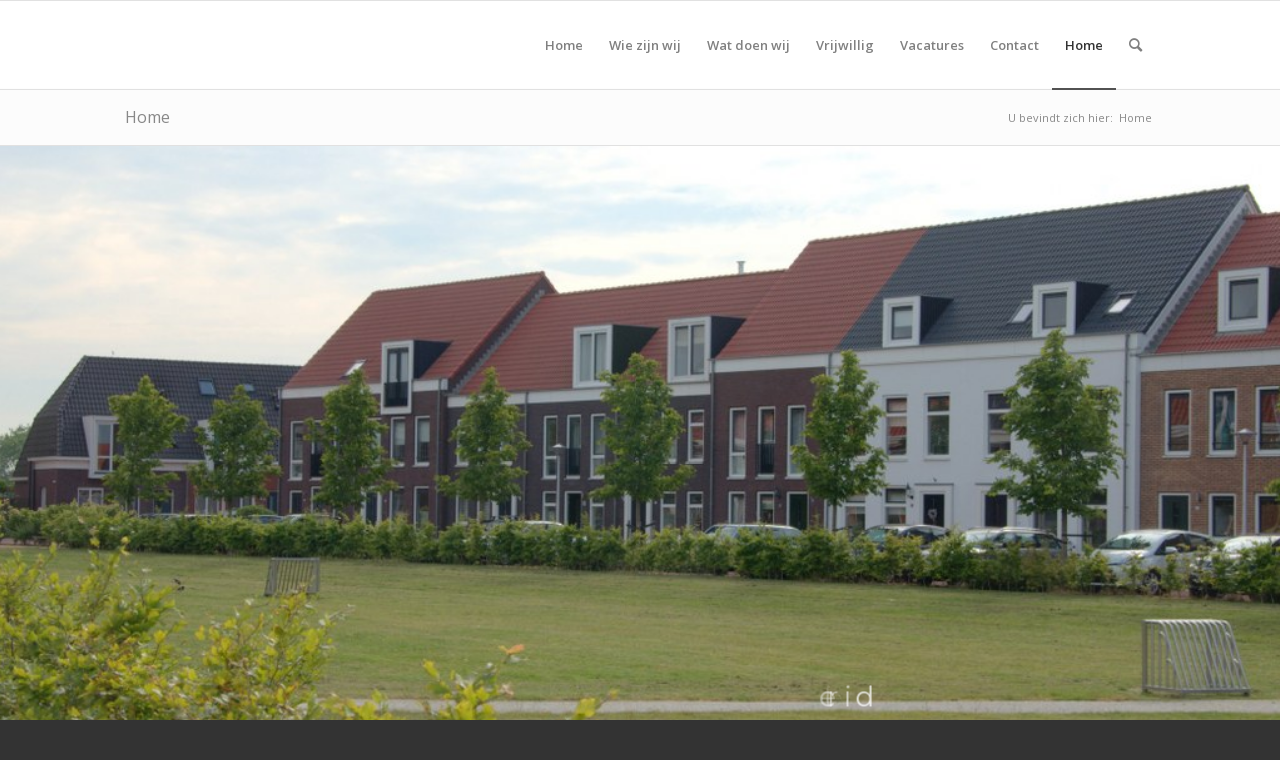

--- FILE ---
content_type: text/html; charset=UTF-8
request_url: https://www.interra.nl/
body_size: 17049
content:
<!DOCTYPE html>
<html lang="nl-NL" class="html_stretched responsive av-preloader-disabled  html_header_top html_logo_left html_main_nav_header html_menu_right html_slim html_header_sticky html_header_shrinking html_mobile_menu_tablet html_header_searchicon html_content_align_center html_header_unstick_top_disabled html_header_stretch_disabled html_av-overlay-side html_av-overlay-side-classic html_av-submenu-noclone html_entry_id_236 av-cookies-no-cookie-consent av-no-preview av-default-lightbox html_text_menu_active av-mobile-menu-switch-default">
<head>
<meta charset="UTF-8" />


<!-- mobile setting -->
<meta name="viewport" content="width=device-width, initial-scale=1">

<!-- Scripts/CSS and wp_head hook -->
<link href="https://fonts.googleapis.com/css?family=Poppins:100,100i,200,200i,300,300i,400,400i,500,500i,600,600i,700,700i,800,800i,900,900i%7CMontserrat:100,100i,200,200i,300,300i,400,400i,500,500i,600,600i,700,700i,800,800i,900,900i%7CRoboto+Slab:100,100i,200,200i,300,300i,400,400i,500,500i,600,600i,700,700i,800,800i,900,900i%7COpen+Sans:100,100i,200,200i,300,300i,400,400i,500,500i,600,600i,700,700i,800,800i,900,900i%7CCinzel:100,100i,200,200i,300,300i,400,400i,500,500i,600,600i,700,700i,800,800i,900,900i" rel="stylesheet"><meta name='robots' content='index, follow, max-image-preview:large, max-snippet:-1, max-video-preview:-1' />
	<style>img:is([sizes="auto" i], [sizes^="auto," i]) { contain-intrinsic-size: 3000px 1500px }</style>
	
	<!-- This site is optimized with the Yoast SEO plugin v23.8 - https://yoast.com/wordpress/plugins/seo/ -->
	<title>Home - Interra</title>
	<link rel="canonical" href="https://www.interra.nl/omgeving/" />
	<meta property="og:locale" content="nl_NL" />
	<meta property="og:type" content="website" />
	<meta property="og:title" content="Home - Interra" />
	<meta property="og:url" content="https://www.interra.nl/omgeving/" />
	<meta property="og:site_name" content="Interra" />
	<meta property="article:modified_time" content="2025-10-07T07:11:45+00:00" />
	<meta name="twitter:card" content="summary_large_image" />
	<script type="application/ld+json" class="yoast-schema-graph">{"@context":"https://schema.org","@graph":[{"@type":"WebPage","@id":"https://www.interra.nl/omgeving/","url":"https://www.interra.nl/omgeving/","name":"Home - Interra","isPartOf":{"@id":"https://www.interra.nl/#website"},"datePublished":"2018-11-07T12:44:08+00:00","dateModified":"2025-10-07T07:11:45+00:00","breadcrumb":{"@id":"https://www.interra.nl/omgeving/#breadcrumb"},"inLanguage":"nl-NL","potentialAction":[{"@type":"ReadAction","target":["https://www.interra.nl/omgeving/"]}]},{"@type":"BreadcrumbList","@id":"https://www.interra.nl/omgeving/#breadcrumb","itemListElement":[{"@type":"ListItem","position":1,"name":"Home"}]},{"@type":"WebSite","@id":"https://www.interra.nl/#website","url":"https://www.interra.nl/","name":"Interra","description":"maatwerk voor de leefomgeving","potentialAction":[{"@type":"SearchAction","target":{"@type":"EntryPoint","urlTemplate":"https://www.interra.nl/?s={search_term_string}"},"query-input":{"@type":"PropertyValueSpecification","valueRequired":true,"valueName":"search_term_string"}}],"inLanguage":"nl-NL"}]}</script>
	<!-- / Yoast SEO plugin. -->


<link rel="alternate" type="application/rss+xml" title="Interra &raquo; feed" href="https://www.interra.nl/feed/" />
<link rel="alternate" type="application/rss+xml" title="Interra &raquo; reacties feed" href="https://www.interra.nl/comments/feed/" />

<!-- google webfont font replacement -->

			<script type='text/javascript'>

				(function() {

					/*	check if webfonts are disabled by user setting via cookie - or user must opt in.	*/
					var html = document.getElementsByTagName('html')[0];
					var cookie_check = html.className.indexOf('av-cookies-needs-opt-in') >= 0 || html.className.indexOf('av-cookies-can-opt-out') >= 0;
					var allow_continue = true;
					var silent_accept_cookie = html.className.indexOf('av-cookies-user-silent-accept') >= 0;

					if( cookie_check && ! silent_accept_cookie )
					{
						if( ! document.cookie.match(/aviaCookieConsent/) || html.className.indexOf('av-cookies-session-refused') >= 0 )
						{
							allow_continue = false;
						}
						else
						{
							if( ! document.cookie.match(/aviaPrivacyRefuseCookiesHideBar/) )
							{
								allow_continue = false;
							}
							else if( ! document.cookie.match(/aviaPrivacyEssentialCookiesEnabled/) )
							{
								allow_continue = false;
							}
							else if( document.cookie.match(/aviaPrivacyGoogleWebfontsDisabled/) )
							{
								allow_continue = false;
							}
						}
					}

					if( allow_continue )
					{
						var f = document.createElement('link');

						f.type 	= 'text/css';
						f.rel 	= 'stylesheet';
						f.href 	= 'https://fonts.googleapis.com/css?family=Open+Sans:400,600&display=auto';
						f.id 	= 'avia-google-webfont';

						document.getElementsByTagName('head')[0].appendChild(f);
					}
				})();

			</script>
			<link rel='stylesheet' id='wp-block-library-css' href='https://www.interra.nl/wp-includes/css/dist/block-library/style.min.css?ver=6.8.3' type='text/css' media='all' />
<style id='global-styles-inline-css' type='text/css'>
:root{--wp--preset--aspect-ratio--square: 1;--wp--preset--aspect-ratio--4-3: 4/3;--wp--preset--aspect-ratio--3-4: 3/4;--wp--preset--aspect-ratio--3-2: 3/2;--wp--preset--aspect-ratio--2-3: 2/3;--wp--preset--aspect-ratio--16-9: 16/9;--wp--preset--aspect-ratio--9-16: 9/16;--wp--preset--color--black: #000000;--wp--preset--color--cyan-bluish-gray: #abb8c3;--wp--preset--color--white: #ffffff;--wp--preset--color--pale-pink: #f78da7;--wp--preset--color--vivid-red: #cf2e2e;--wp--preset--color--luminous-vivid-orange: #ff6900;--wp--preset--color--luminous-vivid-amber: #fcb900;--wp--preset--color--light-green-cyan: #7bdcb5;--wp--preset--color--vivid-green-cyan: #00d084;--wp--preset--color--pale-cyan-blue: #8ed1fc;--wp--preset--color--vivid-cyan-blue: #0693e3;--wp--preset--color--vivid-purple: #9b51e0;--wp--preset--color--metallic-red: #b02b2c;--wp--preset--color--maximum-yellow-red: #edae44;--wp--preset--color--yellow-sun: #eeee22;--wp--preset--color--palm-leaf: #83a846;--wp--preset--color--aero: #7bb0e7;--wp--preset--color--old-lavender: #745f7e;--wp--preset--color--steel-teal: #5f8789;--wp--preset--color--raspberry-pink: #d65799;--wp--preset--color--medium-turquoise: #4ecac2;--wp--preset--gradient--vivid-cyan-blue-to-vivid-purple: linear-gradient(135deg,rgba(6,147,227,1) 0%,rgb(155,81,224) 100%);--wp--preset--gradient--light-green-cyan-to-vivid-green-cyan: linear-gradient(135deg,rgb(122,220,180) 0%,rgb(0,208,130) 100%);--wp--preset--gradient--luminous-vivid-amber-to-luminous-vivid-orange: linear-gradient(135deg,rgba(252,185,0,1) 0%,rgba(255,105,0,1) 100%);--wp--preset--gradient--luminous-vivid-orange-to-vivid-red: linear-gradient(135deg,rgba(255,105,0,1) 0%,rgb(207,46,46) 100%);--wp--preset--gradient--very-light-gray-to-cyan-bluish-gray: linear-gradient(135deg,rgb(238,238,238) 0%,rgb(169,184,195) 100%);--wp--preset--gradient--cool-to-warm-spectrum: linear-gradient(135deg,rgb(74,234,220) 0%,rgb(151,120,209) 20%,rgb(207,42,186) 40%,rgb(238,44,130) 60%,rgb(251,105,98) 80%,rgb(254,248,76) 100%);--wp--preset--gradient--blush-light-purple: linear-gradient(135deg,rgb(255,206,236) 0%,rgb(152,150,240) 100%);--wp--preset--gradient--blush-bordeaux: linear-gradient(135deg,rgb(254,205,165) 0%,rgb(254,45,45) 50%,rgb(107,0,62) 100%);--wp--preset--gradient--luminous-dusk: linear-gradient(135deg,rgb(255,203,112) 0%,rgb(199,81,192) 50%,rgb(65,88,208) 100%);--wp--preset--gradient--pale-ocean: linear-gradient(135deg,rgb(255,245,203) 0%,rgb(182,227,212) 50%,rgb(51,167,181) 100%);--wp--preset--gradient--electric-grass: linear-gradient(135deg,rgb(202,248,128) 0%,rgb(113,206,126) 100%);--wp--preset--gradient--midnight: linear-gradient(135deg,rgb(2,3,129) 0%,rgb(40,116,252) 100%);--wp--preset--font-size--small: 1rem;--wp--preset--font-size--medium: 1.125rem;--wp--preset--font-size--large: 1.75rem;--wp--preset--font-size--x-large: clamp(1.75rem, 3vw, 2.25rem);--wp--preset--spacing--20: 0.44rem;--wp--preset--spacing--30: 0.67rem;--wp--preset--spacing--40: 1rem;--wp--preset--spacing--50: 1.5rem;--wp--preset--spacing--60: 2.25rem;--wp--preset--spacing--70: 3.38rem;--wp--preset--spacing--80: 5.06rem;--wp--preset--shadow--natural: 6px 6px 9px rgba(0, 0, 0, 0.2);--wp--preset--shadow--deep: 12px 12px 50px rgba(0, 0, 0, 0.4);--wp--preset--shadow--sharp: 6px 6px 0px rgba(0, 0, 0, 0.2);--wp--preset--shadow--outlined: 6px 6px 0px -3px rgba(255, 255, 255, 1), 6px 6px rgba(0, 0, 0, 1);--wp--preset--shadow--crisp: 6px 6px 0px rgba(0, 0, 0, 1);}:root { --wp--style--global--content-size: 800px;--wp--style--global--wide-size: 1130px; }:where(body) { margin: 0; }.wp-site-blocks > .alignleft { float: left; margin-right: 2em; }.wp-site-blocks > .alignright { float: right; margin-left: 2em; }.wp-site-blocks > .aligncenter { justify-content: center; margin-left: auto; margin-right: auto; }:where(.is-layout-flex){gap: 0.5em;}:where(.is-layout-grid){gap: 0.5em;}.is-layout-flow > .alignleft{float: left;margin-inline-start: 0;margin-inline-end: 2em;}.is-layout-flow > .alignright{float: right;margin-inline-start: 2em;margin-inline-end: 0;}.is-layout-flow > .aligncenter{margin-left: auto !important;margin-right: auto !important;}.is-layout-constrained > .alignleft{float: left;margin-inline-start: 0;margin-inline-end: 2em;}.is-layout-constrained > .alignright{float: right;margin-inline-start: 2em;margin-inline-end: 0;}.is-layout-constrained > .aligncenter{margin-left: auto !important;margin-right: auto !important;}.is-layout-constrained > :where(:not(.alignleft):not(.alignright):not(.alignfull)){max-width: var(--wp--style--global--content-size);margin-left: auto !important;margin-right: auto !important;}.is-layout-constrained > .alignwide{max-width: var(--wp--style--global--wide-size);}body .is-layout-flex{display: flex;}.is-layout-flex{flex-wrap: wrap;align-items: center;}.is-layout-flex > :is(*, div){margin: 0;}body .is-layout-grid{display: grid;}.is-layout-grid > :is(*, div){margin: 0;}body{padding-top: 0px;padding-right: 0px;padding-bottom: 0px;padding-left: 0px;}a:where(:not(.wp-element-button)){text-decoration: underline;}:root :where(.wp-element-button, .wp-block-button__link){background-color: #32373c;border-width: 0;color: #fff;font-family: inherit;font-size: inherit;line-height: inherit;padding: calc(0.667em + 2px) calc(1.333em + 2px);text-decoration: none;}.has-black-color{color: var(--wp--preset--color--black) !important;}.has-cyan-bluish-gray-color{color: var(--wp--preset--color--cyan-bluish-gray) !important;}.has-white-color{color: var(--wp--preset--color--white) !important;}.has-pale-pink-color{color: var(--wp--preset--color--pale-pink) !important;}.has-vivid-red-color{color: var(--wp--preset--color--vivid-red) !important;}.has-luminous-vivid-orange-color{color: var(--wp--preset--color--luminous-vivid-orange) !important;}.has-luminous-vivid-amber-color{color: var(--wp--preset--color--luminous-vivid-amber) !important;}.has-light-green-cyan-color{color: var(--wp--preset--color--light-green-cyan) !important;}.has-vivid-green-cyan-color{color: var(--wp--preset--color--vivid-green-cyan) !important;}.has-pale-cyan-blue-color{color: var(--wp--preset--color--pale-cyan-blue) !important;}.has-vivid-cyan-blue-color{color: var(--wp--preset--color--vivid-cyan-blue) !important;}.has-vivid-purple-color{color: var(--wp--preset--color--vivid-purple) !important;}.has-metallic-red-color{color: var(--wp--preset--color--metallic-red) !important;}.has-maximum-yellow-red-color{color: var(--wp--preset--color--maximum-yellow-red) !important;}.has-yellow-sun-color{color: var(--wp--preset--color--yellow-sun) !important;}.has-palm-leaf-color{color: var(--wp--preset--color--palm-leaf) !important;}.has-aero-color{color: var(--wp--preset--color--aero) !important;}.has-old-lavender-color{color: var(--wp--preset--color--old-lavender) !important;}.has-steel-teal-color{color: var(--wp--preset--color--steel-teal) !important;}.has-raspberry-pink-color{color: var(--wp--preset--color--raspberry-pink) !important;}.has-medium-turquoise-color{color: var(--wp--preset--color--medium-turquoise) !important;}.has-black-background-color{background-color: var(--wp--preset--color--black) !important;}.has-cyan-bluish-gray-background-color{background-color: var(--wp--preset--color--cyan-bluish-gray) !important;}.has-white-background-color{background-color: var(--wp--preset--color--white) !important;}.has-pale-pink-background-color{background-color: var(--wp--preset--color--pale-pink) !important;}.has-vivid-red-background-color{background-color: var(--wp--preset--color--vivid-red) !important;}.has-luminous-vivid-orange-background-color{background-color: var(--wp--preset--color--luminous-vivid-orange) !important;}.has-luminous-vivid-amber-background-color{background-color: var(--wp--preset--color--luminous-vivid-amber) !important;}.has-light-green-cyan-background-color{background-color: var(--wp--preset--color--light-green-cyan) !important;}.has-vivid-green-cyan-background-color{background-color: var(--wp--preset--color--vivid-green-cyan) !important;}.has-pale-cyan-blue-background-color{background-color: var(--wp--preset--color--pale-cyan-blue) !important;}.has-vivid-cyan-blue-background-color{background-color: var(--wp--preset--color--vivid-cyan-blue) !important;}.has-vivid-purple-background-color{background-color: var(--wp--preset--color--vivid-purple) !important;}.has-metallic-red-background-color{background-color: var(--wp--preset--color--metallic-red) !important;}.has-maximum-yellow-red-background-color{background-color: var(--wp--preset--color--maximum-yellow-red) !important;}.has-yellow-sun-background-color{background-color: var(--wp--preset--color--yellow-sun) !important;}.has-palm-leaf-background-color{background-color: var(--wp--preset--color--palm-leaf) !important;}.has-aero-background-color{background-color: var(--wp--preset--color--aero) !important;}.has-old-lavender-background-color{background-color: var(--wp--preset--color--old-lavender) !important;}.has-steel-teal-background-color{background-color: var(--wp--preset--color--steel-teal) !important;}.has-raspberry-pink-background-color{background-color: var(--wp--preset--color--raspberry-pink) !important;}.has-medium-turquoise-background-color{background-color: var(--wp--preset--color--medium-turquoise) !important;}.has-black-border-color{border-color: var(--wp--preset--color--black) !important;}.has-cyan-bluish-gray-border-color{border-color: var(--wp--preset--color--cyan-bluish-gray) !important;}.has-white-border-color{border-color: var(--wp--preset--color--white) !important;}.has-pale-pink-border-color{border-color: var(--wp--preset--color--pale-pink) !important;}.has-vivid-red-border-color{border-color: var(--wp--preset--color--vivid-red) !important;}.has-luminous-vivid-orange-border-color{border-color: var(--wp--preset--color--luminous-vivid-orange) !important;}.has-luminous-vivid-amber-border-color{border-color: var(--wp--preset--color--luminous-vivid-amber) !important;}.has-light-green-cyan-border-color{border-color: var(--wp--preset--color--light-green-cyan) !important;}.has-vivid-green-cyan-border-color{border-color: var(--wp--preset--color--vivid-green-cyan) !important;}.has-pale-cyan-blue-border-color{border-color: var(--wp--preset--color--pale-cyan-blue) !important;}.has-vivid-cyan-blue-border-color{border-color: var(--wp--preset--color--vivid-cyan-blue) !important;}.has-vivid-purple-border-color{border-color: var(--wp--preset--color--vivid-purple) !important;}.has-metallic-red-border-color{border-color: var(--wp--preset--color--metallic-red) !important;}.has-maximum-yellow-red-border-color{border-color: var(--wp--preset--color--maximum-yellow-red) !important;}.has-yellow-sun-border-color{border-color: var(--wp--preset--color--yellow-sun) !important;}.has-palm-leaf-border-color{border-color: var(--wp--preset--color--palm-leaf) !important;}.has-aero-border-color{border-color: var(--wp--preset--color--aero) !important;}.has-old-lavender-border-color{border-color: var(--wp--preset--color--old-lavender) !important;}.has-steel-teal-border-color{border-color: var(--wp--preset--color--steel-teal) !important;}.has-raspberry-pink-border-color{border-color: var(--wp--preset--color--raspberry-pink) !important;}.has-medium-turquoise-border-color{border-color: var(--wp--preset--color--medium-turquoise) !important;}.has-vivid-cyan-blue-to-vivid-purple-gradient-background{background: var(--wp--preset--gradient--vivid-cyan-blue-to-vivid-purple) !important;}.has-light-green-cyan-to-vivid-green-cyan-gradient-background{background: var(--wp--preset--gradient--light-green-cyan-to-vivid-green-cyan) !important;}.has-luminous-vivid-amber-to-luminous-vivid-orange-gradient-background{background: var(--wp--preset--gradient--luminous-vivid-amber-to-luminous-vivid-orange) !important;}.has-luminous-vivid-orange-to-vivid-red-gradient-background{background: var(--wp--preset--gradient--luminous-vivid-orange-to-vivid-red) !important;}.has-very-light-gray-to-cyan-bluish-gray-gradient-background{background: var(--wp--preset--gradient--very-light-gray-to-cyan-bluish-gray) !important;}.has-cool-to-warm-spectrum-gradient-background{background: var(--wp--preset--gradient--cool-to-warm-spectrum) !important;}.has-blush-light-purple-gradient-background{background: var(--wp--preset--gradient--blush-light-purple) !important;}.has-blush-bordeaux-gradient-background{background: var(--wp--preset--gradient--blush-bordeaux) !important;}.has-luminous-dusk-gradient-background{background: var(--wp--preset--gradient--luminous-dusk) !important;}.has-pale-ocean-gradient-background{background: var(--wp--preset--gradient--pale-ocean) !important;}.has-electric-grass-gradient-background{background: var(--wp--preset--gradient--electric-grass) !important;}.has-midnight-gradient-background{background: var(--wp--preset--gradient--midnight) !important;}.has-small-font-size{font-size: var(--wp--preset--font-size--small) !important;}.has-medium-font-size{font-size: var(--wp--preset--font-size--medium) !important;}.has-large-font-size{font-size: var(--wp--preset--font-size--large) !important;}.has-x-large-font-size{font-size: var(--wp--preset--font-size--x-large) !important;}
:where(.wp-block-post-template.is-layout-flex){gap: 1.25em;}:where(.wp-block-post-template.is-layout-grid){gap: 1.25em;}
:where(.wp-block-columns.is-layout-flex){gap: 2em;}:where(.wp-block-columns.is-layout-grid){gap: 2em;}
:root :where(.wp-block-pullquote){font-size: 1.5em;line-height: 1.6;}
</style>
<link rel='stylesheet' id='avia-merged-styles-css' href='https://www.interra.nl/wp-content/uploads/dynamic_avia/avia-merged-styles-4c8d3a9720575949a7e86885dc94a901---68e4ac55c870d.css' type='text/css' media='all' />
<link rel='stylesheet' id='avia-single-post-236-css' href='https://www.interra.nl/wp-content/uploads/dynamic_avia/avia_posts_css/post-236.css?ver=ver-1759821410' type='text/css' media='all' />
<script type="text/javascript" src="https://www.interra.nl/wp-content/uploads/dynamic_avia/avia-head-scripts-0bc6a9f53694beb580eab372df2e232c---68e4ac55d4481.js" id="avia-head-scripts-js"></script>
<link rel="https://api.w.org/" href="https://www.interra.nl/wp-json/" /><link rel="alternate" title="JSON" type="application/json" href="https://www.interra.nl/wp-json/wp/v2/pages/236" /><link rel="EditURI" type="application/rsd+xml" title="RSD" href="https://www.interra.nl/xmlrpc.php?rsd" />
<meta name="generator" content="WordPress 6.8.3" />
<link rel='shortlink' href='https://www.interra.nl/' />
<link rel="alternate" title="oEmbed (JSON)" type="application/json+oembed" href="https://www.interra.nl/wp-json/oembed/1.0/embed?url=https%3A%2F%2Fwww.interra.nl%2F" />
<link rel="alternate" title="oEmbed (XML)" type="text/xml+oembed" href="https://www.interra.nl/wp-json/oembed/1.0/embed?url=https%3A%2F%2Fwww.interra.nl%2F&#038;format=xml" />
<meta name="google-site-verification" content="Vvn2Kvo0oCCK-5fE29gU3x67tFvtfZvhc221rEsTVoI" />
<link rel="profile" href="https://gmpg.org/xfn/11" />
<link rel="alternate" type="application/rss+xml" title="Interra RSS2 Feed" href="https://www.interra.nl/feed/" />
<link rel="pingback" href="https://www.interra.nl/xmlrpc.php" />
<!--[if lt IE 9]><script src="https://www.interra.nl/wp-content/themes/enfold/js/html5shiv.js"></script><![endif]-->
<link rel="icon" href="https://interra.nl/wp-content/uploads/2018/11/logointerra1.png" type="image/png">

<!-- To speed up the rendering and to display the site as fast as possible to the user we include some styles and scripts for above the fold content inline -->
<style type="text/css" media="screen">.ls-container,.ls-wp-container{visibility:hidden;position:relative;max-width:100%;user-select:none;-ms-user-select:none;-moz-user-select:none;-webkit-user-select:none} .ls-inner{position:relative;width:100%;height:100%;background-position:center center;z-index:30} .ls-wp-fullwidth-container{width:100%;position:relative} .ls-wp-fullwidth-helper{position:absolute} ls-scene-wrapper{width:100%;margin:0 auto;display:block !important;position:relative !important} ls-scene-wrapper .ls-container{position:sticky !important;top:0} ls-silent-wrapper{width:100vw;height:100vh;z-index:-1 !important;visibility:hidden !important;opacity:0 !important;pointer-events:none !important;position:fixed !important;left:-200vw;top:-200vh} ls-scene-wrapper[data-disabled-scene]{height:auto !important} .ls-slide-bgcolor,.ls-slide-backgrounds,.ls-slide-effects,.ls-background-videos,.ls-bg-video-overlay{-o-transform:translateZ(0);-ms-transform:translateZ(0);-moz-transform:translateZ(0);-webkit-transform:translateZ(0);transform:translateZ(0)} .ls-layers,.ls-slide-bgcolor,.ls-slide-backgrounds,.ls-slide-effects,.ls-background-videos,.ls-bg-video-overlay{width:100%;height:100%;position:absolute;left:0;top:0;overflow:hidden} .ls-text-layer .ls-ch .ls-grad-bg-overflow{display:block;position:absolute;width:100%;height:100%;z-index:-1} .ls-wrapper{padding:0 !important;visibility:visible !important;border:0 !important;z-index:1} .ls-wrapper.ls-fix-textnodes .ls-ln,.ls-wrapper.ls-fix-textnodes .ls-wd{position:static !important;transform:none !important} .ls-wrapper .ls-ln{white-space:nowrap} .ls-layer.ls-has-chars .ls-wd{position:static !important} .ls-layer.ls-has-chars .ls-ch{position:relative !important} .ls-layer.ls-has-words .ls-wd{position:relative !important} .ls-layer.ls-has-lines .ls-ln{position:relative !important} .ls-layer .ls-ch,.ls-layer .ls-wd,.ls-layer .ls-ln{text-decoration:inherit} .ls-layer[data-ls-text-animating-in][data-ls-mask-text-in] .ls-ch,.ls-layer[data-ls-text-animating-in][data-ls-mask-text-in] .ls-wd,.ls-layer[data-ls-text-animating-in][data-ls-mask-text-in] .ls-ln,.ls-layer[data-ls-text-animating-out][data-ls-mask-text-out] .ls-ch,.ls-layer[data-ls-text-animating-out][data-ls-mask-text-out] .ls-wd,.ls-layer[data-ls-text-animating-out][data-ls-mask-text-out] .ls-ln{clip-path:polygon(0 0,100% 0,100% 100%,0 100%)} .ls-textnode-dummy{display:inline-block !important;visibility:hidden !important;pointer-events:none !important} .ls-textnode-bgclip-wrap{left:0;top:0;position:absolute;background-clip:text;-webkit-background-clip:text;text-fill-color:transparent;-webkit-text-fill-color:transparent;text-align:left !important;pointer-events:none !important} .ls-textnode{color:transparent;text-fill-color:transparent;-webkit-text-fill-color:transparent} .ls-wrapper.ls-force-display-block{display:block !important} .ls-wrapper.ls-force-visibility-hidden{visibility:hidden !important} .ls-wrapper.ls-force-left-0{left:0 !important} .ls-wrapper.ls-force-width-auto{width:auto !important} .ls-force-height-auto{height:auto !important} .ls-wrapper.ls-force-full-size{width:100% !important;height:100% !important} .ls-layer.ls-force-no-transform,.ls-wrapper.ls-force-no-transform{transform:none !important} .ls-force-no-transform .ls-ln,.ls-force-no-transform .ls-wd,.ls-force-no-transform .ls-ch{transform:none !important} .ls-background-videos{z-index:1} .ls-bg-video-overlay{z-index:21;background-repeat:repeat;background-position:center center} .ls-slide-backgrounds{z-index:2} .ls-slide-effects{z-index:4} .ls-slide-bgcolor{z-index:1} .ls-layers{z-index:35} .ls-z,.ls-parallax,.ls-in-out,.ls-scroll,.ls-scroll-transform,.ls-loop,.ls-clip{position:absolute !important;width:100%;height:100%;top:0;left:0} .ls-clip,.ls-m-layers-clip{clip-path:polygon(0% 0%,100% 0%,100% 100%,0% 100%)} .ls-layers-clip{clip:rect( 0px,var( --sw ),var( --sh ),0px )} .ls-z{width:100% !important;height:100% !important;top:0 !important;left:0 !important;bottom:auto !important;right:auto !important;display:block !important;overflow:visible !important;pointer-events:none !important} .ls-z.ls-wrapper.ls-pinned{position:fixed !important} .ls-slide-backgrounds .ls-wrapper.ls-z{overflow:hidden !important} .ls-inner-wrapper{pointer-events:auto} .ls-inner-wrapper *{pointer-events:inherit} .ls-in-out{display:none} .ls-loop,.ls-clip{display:block !important} .ls-parallax,.ls-in-out,.ls-scroll,.ls-scroll-transform,.ls-loop,.ls-z{background:none !important} .ls-bg-wrap,.ls-loop{margin:0 !important} .ls-wrapper > .ls-layer,.ls-wrapper > a > .ls-layer .ls-wrapper > .ls-bg{line-height:normal;white-space:nowrap;word-wrap:normal;margin-right:0 !important;margin-bottom:0 !important} .ls-wrapper > .ls-layer,.ls-wrapper > a > .ls-layer{position:static !important;display:block !important;transform:translateZ(0)} .ls-bg-wrap,.ls-bg-outer{width:100%;height:100%;position:absolute;left:0;top:0} .ls-bg-wrap{display:none} .ls-bg-outer{overflow:hidden !important} .ls-wrapper > a.ls-layer-link{cursor:pointer !important;display:block !important;position:absolute !important;left:0 !important;top:0 !important;width:100% !important;height:100% !important;z-index:10;-o-transform:translateZ(100px);-ms-transform:translateZ(100px);-moz-transform:translateZ(100px);-webkit-transform:translateZ(100px);transform:translateZ(100px);background:url([data-uri]) !important} .ls-l[data-prefix]:before,.ls-layer[data-prefix]:before{position:relative;display:inline-block;content:attr(data-prefix)} .ls-l[data-suffix]:after,.ls-layer[data-suffix]:after{position:relative;display:inline-block;content:attr(data-suffix)} .ls-l[data-prefix]:before,.ls-layer[data-prefix]:before,.ls-l[data-suffix]:after,.ls-layer[data-suffix]:after{color:var( --ls-affix-color,currentColor );transform:translateY( var( --ls-affix-va,0em ) );font-size:var( --ls-affix-fs,1em );font-family:var( --ls-affix-ff,inherit );font-weight:var( --ls-affix-fw,inherit )} .ls-l[data-prefix]:before,.ls-layer[data-prefix]:before,.ls-l[data-suffix]:after,.ls-layer[data-suffix]:after{display:var( --ls-affix-nl,inline-block )} .ls-l[data-prefix].ls-affix-float:before,.ls-layer[data-prefix].ls-affix-float:before,.ls-l[data-suffix].ls-affix-float:after,.ls-layer[data-suffix].ls-affix-float:after{position:absolute;left:50%;top:50%;transform:translate( calc( -50% + var( --ls-affix-ha,0em ) ) ,calc( -50% + var( --ls-affix-va,0em ) ) )} .ls-l[data-prefix]:before,.ls-layer[data-prefix]:before{margin-right:var( --ls-affix-ha,0em )} .ls-l[data-suffix]:after,.ls-layer[data-suffix]:after{margin-left:var( --ls-affix-ha,0em )} .ls-gui-element{z-index:40;text-decoration:none !important} .ls-loading-container{position:absolute !important;display:none;left:50% !important;top:50% !important} .ls-loading-indicator{margin:0 auto} .ls-media-unmute{visibility:hidden;position:absolute;left:16px;top:16px;width:30px;height:30px;cursor:pointer;opacity:.65} .ls-media-unmute-active{visibility:visible} .ls-media-unmute-bg{position:absolute;left:0;top:0;right:0;bottom:0;border-radius:30px;border:0 solid white;transform:scale(0.1);background:rgba(0,0,0,.25);box-shadow:0 3px 10px rgba(0,0,0,.2)} .ls-icon-muted,.ls-icon-unmuted{position:absolute;left:0;top:0;width:100%;height:100%;background-repeat:no-repeat;background-position:center;background-size:20px;transform:scale(0.1)} .ls-media-unmute-active .ls-media-unmute-bg{border:2px solid white} .ls-media-unmute-active .ls-icon-muted,.ls-media-unmute-active .ls-icon-unmuted,.ls-media-unmute-active .ls-media-unmute-bg{transform:scale(1) !important} .ls-icon-muted{background-image:url('https://www.interra.nl/wp-content/themes/enfold/config-layerslider/LayerSlider/assets/static/layerslider/img/icon-muted-white.png');opacity:1} .ls-icon-unmuted{background-image:url('https://www.interra.nl/wp-content/themes/enfold/config-layerslider/LayerSlider/assets/static/layerslider/img/icon-unmuted-white.png');opacity:0} .ls-media-unmute:hover{opacity:1} .ls-media-unmute:hover .ls-icon-muted{opacity:0} .ls-media-unmute:hover .ls-icon-unmuted{opacity:1} .ls-media-unmute-bg,.ls-icon-unmuted,.ls-media-unmute,.ls-icon-muted{transition:all .3s ease-in-out !important} .ls-bottom-slidebuttons{text-align:left} .ls-bottom-nav-wrapper,.ls-below-thumbnails{height:0;position:relative;text-align:center;margin:0 auto} .ls-below-thumbnails{display:none} .ls-bottom-nav-wrapper a,.ls-nav-prev,.ls-nav-next{outline:none} .ls-bottom-slidebuttons{position:relative} .ls-bottom-slidebuttons,.ls-nav-start,.ls-nav-stop,.ls-nav-sides{position:relative} .ls-nothumb{text-align:center !important} .ls-link,.ls-link:hover{position:absolute !important;width:100% !important;height:100% !important;left:0 !important;top:0 !important} .ls-link{display:none} .ls-link-on-top{z-index:999999 !important} .ls-link,.ls-wrapper > a > *{background-image:url('[data-uri]')} .ls-bottom-nav-wrapper,.ls-thumbnail-wrapper,.ls-nav-prev,.ls-nav-next{visibility:hidden} .ls-bar-timer{position:absolute;width:0;height:2px;background:white;border-bottom:2px solid #555;opacity:.55;top:0} .ls-circle-timer{width:16px;height:16px;position:absolute;right:10px;top:10px;opacity:.65;display:none} .ls-container .ls-circle-timer,.ls-container .ls-circle-timer *{box-sizing:border-box !important} .ls-ct-half{border:4px solid white} .ls-ct-left,.ls-ct-right{width:50%;height:100%;overflow:hidden} .ls-ct-left,.ls-ct-right{position:absolute} .ls-ct-left{left:0} .ls-ct-right{left:50%} .ls-ct-rotate{width:200%;height:100%;position:absolute;top:0} .ls-ct-left .ls-ct-rotate,.ls-ct-right .ls-ct-hider,.ls-ct-right .ls-ct-half{left:0} .ls-ct-right .ls-ct-rotate,.ls-ct-left .ls-ct-hider,.ls-ct-left .ls-ct-half{right:0} .ls-ct-hider,.ls-ct-half{position:absolute;top:0} .ls-ct-hider{width:50%;height:100%;overflow:hidden} .ls-ct-half{width:200%;height:100%} .ls-ct-center{width:100%;height:100%;left:0;top:0;position:absolute;border:4px solid black;opacity:0.2} .ls-ct-half,.ls-ct-center{border-radius:100px;-moz-border-radius:100px;-webkit-border-radius:100px} .ls-slidebar-container{margin:10px auto} .ls-slidebar-container,.ls-slidebar{position:relative} .ls-progressbar,.ls-slidebar-slider-container{position:absolute;left:0;top:0} .ls-progressbar{width:0;height:100%;z-index:1} .ls-slidebar-slider-container{z-index:2} .ls-slidebar-slider{position:static !important;cursor:pointer} .ls-slidebar{height:10px;background-color:#ddd} .ls-slidebar,.ls-progressbar{border-radius:10px} .ls-progressbar{background-color:#bbb} .ls-slidebar-slider-container{top:50%} .ls-slidebar-slider{width:20px;height:20px;border-radius:20px;background-color:#999} .ls-slidebar-light .ls-slidebar{height:8px;background-color:white;border:1px solid #ddd;border-top:1px solid #ccc} .ls-slidebar-light .ls-slidebar,.ls-slidebar-light .ls-progressbar{border-radius:10px} .ls-slidebar-light .ls-progressbar{background-color:#eee} .ls-slidebar-light .ls-slidebar-slider-container{top:50%} .ls-slidebar-light .ls-slidebar-slider{width:18px;height:18px;border-radius:20px;background-color:#eee;border:1px solid #bbb;border-top:1px solid #ccc;border-bottom:1px solid #999} .ls-tn{display:none !important} .ls-thumbnail-hover{display:none;position:absolute;left:0} .ls-thumbnail-hover-inner{width:100%;height:100%;position:absolute;left:0;top:0;display:none} .ls-thumbnail-hover-bg{position:absolute;width:100%;height:100%;left:0;top:0} .ls-thumbnail-hover-img{position:absolute;overflow:hidden} .ls-thumbnail-hover img{max-width:none !important;position:absolute;display:inline-block;visibility:visible !important;left:50%;top:0} .ls-thumbnail-hover span{left:50%;top:100%;width:0;height:0;display:block;position:absolute;border-left-color:transparent !important;border-right-color:transparent !important;border-bottom-color:transparent !important} .ls-thumbnail-wrapper{position:relative;width:100%;margin:0 auto} .ls-thumbnail-wrapper.ls-thumbnail-fill a img{width:100%} .ls-thumbnail{position:relative;margin:0 auto} .ls-thumbnail-inner,.ls-thumbnail-slide-container{width:100%} .ls-thumbnail-slide-container{overflow:hidden !important;position:relative} .ls-thumbnail-slide{text-align:center;white-space:nowrap;float:left;position:relative} .ls-thumbnail-slide a{overflow:hidden;display:inline-block;width:0;height:0;position:relative} .ls-thumbnail-slide img{max-width:none !important;max-height:100% !important;height:100%;visibility:visible !important;background-position:center !important} .ls-touchscroll{overflow-x:auto !important} .ls-shadow{display:none;position:absolute;z-index:10 !important;top:100%;width:100%;left:0;overflow:hidden !important;visibility:hidden} .ls-shadow img{width:100% !important;height:auto !important;position:absolute !important;left:0 !important;bottom:0 !important} .ls-media-layer{overflow:hidden} .ls-vpcontainer,.ls-videopreview{width :100%;height :100%;position :absolute;left :0;top :0;cursor :pointer} .ls-videopreview{background-size:cover;background-position:center center} .ls-videopreview{z-index:1} .ls-playvideo{position:absolute;left:50%;top:50%;cursor:pointer;z-index:2} .ls-autoplay .ls-playvideo,.ls-instant-autoplay .ls-playvideo{display:none !important} .ls-forcehide{display:none !important} .ls-yourlogo{position:absolute;z-index:50} .ls-slide-transition-wrapper{width:100%;height:100%;position:absolute;left:0;top:0;z-index:3} .ls-slide-transition-wrapper,.ls-slide-transition-wrapper *{text-align:left !important} .ls-slide-transition-tile{position:relative;float:left} .ls-slide-transition-tile img{visibility:visible;margin:0 !important} .ls-curtiles{overflow:hidden} .ls-curtiles,.ls-nexttiles{position:absolute;width:100%;height:100%;left:0;top:0} .ls-curtile,.ls-nexttile{overflow:hidden;width:100% !important;height:100% !important;-o-transform:translateZ(0);-ms-transform:translateZ(0);-moz-transform:translateZ(0);-webkit-transform:translateZ(0);transform:translateZ(0)} .ls-nexttile{display:none} .ls-3d-container{position:relative;overflow:visible !important;-ms-perspective:none !important;-moz-perspective:none !important;-webkit-perspective:none !important;perspective:none !important} .ls-3d-box{position:absolute} .ls-3d-box > div{overflow:hidden;margin:0;padding:0;position:absolute;background-color:#888} .ls-3d-box .ls-3d-top,.ls-3d-box .ls-3d-bottom{background-color:#555} .ls-slide-transition-wrapper,.ls-slide-transition-tile{-ms-perspective:1500px;-moz-perspective:1500px;-webkit-perspective:1500px;perspective:1500px} .ls-slide-transition-tile,.ls-3d-box,.ls-curtiles,.ls-nexttiles{-ms-transform-style:preserve-3d;-moz-transform-style:preserve-3d;-webkit-transform-style:preserve-3d;transform-style:preserve-3d} .ls-curtile,.ls-nexttile,.ls-3d-box{-ms-backface-visibility:hidden;-moz-backface-visibility:hidden;-webkit-backface-visibility:hidden;backface-visibility:hidden} html body .ls-container.ls-wp-container.ls-fullsize:not(.ls-hidden),html body .ls-container.ls-wp-container.ls-fullwidth:not(.ls-hidden),html body .ls-container.ls-wp-container.ls-responsive:not(.ls-hidden),html body .ls-container.ls-wp-container.ls-fixedsize:not(.ls-hidden),#ls-global .ls-container.ls-wp-container.ls-fullsize:not(.ls-hidden),#ls-global .ls-container.ls-wp-container.ls-fullwidth:not(.ls-hidden),#ls-global .ls-container.ls-wp-container.ls-responsive:not(.ls-hidden),#ls-global .ls-container.ls-wp-container.ls-fixedsize:not(.ls-hidden){max-width:100%} html body .ls-container.ls-hidden,#ls-global .ls-container.ls-hidden{width:0px !important;height:0px !important;position:absolute;left:-5000px;top:-5000px;z-index:-1;overflow:hidden !important;visibility:hidden !important;display:block !important} .ls-selectable{user-select:text;-ms-user-select:text;-moz-user-select:text;-webkit-user-select:text} .ls-unselectable{user-select:none;-ms-user-select:none;-moz-user-select:none;-webkit-user-select:none} .ls-visible{overflow:visible !important;clip:auto !important;clip-path:none !important} .ls-unselectable{user-select:none;-o-user-select:none;-ms-user-select:none;-moz-user-select:none;-webkit-user-select:none} .ls-overflow-hidden{overflow:hidden} .ls-overflowx-hidden{overflow-x:hidden} html body .ls-overflow-visible,html#ls-global .ls-overflow-visible,body#ls-global .ls-overflow-visible,#ls-global .ls-overflow-visible,.ls-overflow-visible{overflow:visible !important} .ls-overflowy-hidden{overflow-y:hidden} .ls-slide{display:block !important;visibility:hidden !important;position:absolute !important;overflow:hidden;top:0 !important;left:0 !important;bottom:auto !important;right:auto !important;background:none;border:none !important;margin:0 !important;padding:0 !important} .ls-slide > .ls-layer,.ls-slide > .ls-l,.ls-slide > .ls-bg,.ls-slide > a > .ls-layer,.ls-slide > a > .ls-l,.ls-slide > a > .ls-bg{position:absolute !important;white-space:nowrap} .ls-fullscreen{margin:0 !important;padding:0 !important;width:auto !important;height:auto !important} .ls-fullscreen .ls-container{background-color:black;margin:0 auto !important} .ls-fullscreen .ls-fullscreen-wrapper{width:100% !important;height:100% !important;margin:0 !important;padding:0 !important;border:0 !important;background-color:black;overflow:hidden !important;position:relative !important} .ls-fullscreen .ls-fullscreen-wrapper .ls-container,.ls-fullscreen .ls-fullscreen-wrapper .ls-wp-container{position:absolute !important;top:50% !important;left:50% !important;transform:translate(-50%,-50%) !important} .ls-layer .split-item{font-weight:inherit !important;font-family:inherit !important;font-size:inherit;color:inherit} html body .ls-container .ls-layer,#ls-global .ls-container .ls-layer,html body .ls-container .ls-l,#ls-global .ls-container .ls-l{border-width:0;border-style:solid;border-color:#000;color:#000;font-size:36px;font-family:Arial,sans-serif;background-repeat:no-repeat;stroke:#000;text-align:left;font-style:normal;text-decoration:none;text-transform:none;font-weight:400;letter-spacing:0;background-position:0% 0%;background-clip:border-box;opacity:1;mix-blend-mode:unset} .ls-container .ls-layer svg,.ls-container .ls-l svg{width:1em;height:1em;display:block} .ls-container .ls-layer:not(.ls-html-layer),.ls-container .ls-l:not(.ls-html-layer){stroke-width:0} .ls-container .ls-layer:not(.ls-html-layer) svg,.ls-container .ls-l:not(.ls-html-layer) svg{fill:currentColor} .ls-container .ls-layer.ls-shape-layer svg,.ls-container .ls-layer.ls-svg-layer svg,.ls-container .ls-l.ls-shape-layer svg,.ls-container .ls-l.ls-svg-layer svg{width:100%;height:100%} .ls-container .ls-layer.ls-icon-layer .fa,.ls-container .ls-l.ls-icon-layer .fa{display:block;line-height:inherit} .ls-container .ls-layer.ls-ib-icon svg,.ls-container .ls-l.ls-ib-icon svg,.ls-container .ls-layer.ls-ib-icon .fa,.ls-container .ls-l.ls-ib-icon .fa{display:inline-block;vertical-align:middle} .ls-container .ls-layer.ls-html-layer svg,.ls-container .ls-l.ls-html-layer svg{display:inline;width:auto;height:auto} .ls-container .ls-button-layer{cursor:pointer} .ls-container:not(.ls-hidden) .ls-wrapper:not(.ls-force-display-block) picture.ls-layer img,.ls-container:not(.ls-hidden) .ls-wrapper:not(.ls-force-display-block) picture.ls-l img{width:inherit !important;height:inherit !important} .ls-container.ls-hidden picture{display:flex !important} .ls-container.ls-hidden picture.ls-layer img,.ls-container.ls-hidden picture.ls-l img{width:auto;height:auto} .ls-l[data-ls-smart-bg],.ls-layer[data-ls-smart-bg],ls-layer[data-ls-smart-bg]{overflow:hidden !important;background-size:0 0 !important} .ls-l[data-ls-smart-bg]:before,.ls-layer[data-ls-smart-bg]:before,ls-layer[data-ls-smart-bg]:before{content:'';display:block;position:absolute;left:0;top:0;z-index:-1;width:var(--sw);height:var(--sh);transform:translate( calc( var( --x,0px ) + var( --lx,0px ) ),calc( var( --y,0px ) + var( --ly,0px ) ) );background-image:inherit;background-size:var( --bgs,inherit );background-position:inherit;background-repeat:inherit} html body .ls-nav-prev,#ls-global .ls-nav-prev,html body .ls-nav-next,#ls-global .ls-nav-next,html body .ls-bottom-nav-wrapper a,#ls-global .ls-bottom-nav-wrapper a,html body .ls-container .ls-fullscreen,#ls-global .ls-container .ls-fullscreen,html body .ls-thumbnail a,#ls-global .ls-thumbnail a{transition:none;-ms-transition:none;-webkit-transition:none;line-height:normal;outline:none;padding:0;border:0} html body .ls-wrapper > a,#ls-global .ls-wrapper > a,html body .ls-wrapper > p,#ls-global .ls-wrapper > p,html body .ls-wrapper > h1,#ls-global .ls-wrapper > h1,html body .ls-wrapper > h2,#ls-global .ls-wrapper > h2,html body .ls-wrapper > h3,#ls-global .ls-wrapper > h3,html body .ls-wrapper > h4,#ls-global .ls-wrapper > h4,html body .ls-wrapper > h5,#ls-global .ls-wrapper > h5,html body .ls-wrapper > img,#ls-global .ls-wrapper > img,html body .ls-wrapper > div,#ls-global .ls-wrapper > div,html body .ls-wrapper > span,#ls-global .ls-wrapper > span,html body .ls-wrapper .ls-bg,#ls-global .ls-wrapper .ls-bg,html body .ls-wrapper .ls-layer,#ls-global .ls-wrapper .ls-layer,html body .ls-slide .ls-layer,#ls-global .ls-slide .ls-layer,html body .ls-slide a .ls-layer,#ls-global .ls-slide a .ls-layer{transition:none;-ms-transition:none;-webkit-transition:none;line-height:normal;outline:none;padding:0;margin:0;border-width:0} html body .ls-container img,#ls-global .ls-container img{transition:none;-ms-transition:none;-webkit-transition:none;line-height:normal;outline:none;background:none;min-width:0;max-width:none;border-radius:0;box-shadow:none;border-width:0;padding:0} html body .ls-wp-container .ls-wrapper > a > *,#ls-global .ls-wp-container .ls-wrapper > a > *{margin:0} html body .ls-wp-container .ls-wrapper > a,#ls-global .ls-wp-container .ls-wrapper > a{text-decoration:none} .ls-wp-fullwidth-container,.ls-wp-fullwidth-helper,.ls-gui-element *,.ls-gui-element,.ls-container,.ls-slide > *,.ls-slide,.ls-wrapper,.ls-layer{box-sizing:content-box !important} html body .ls-yourlogo,#ls-global .ls-yourlogo{margin:0} html body .ls-tn,#ls-global .ls-tn{display:none} .ls-bottom-nav-wrapper,.ls-bottom-nav-wrapper span,.ls-bottom-nav-wrapper a{line-height:0;font-size:0} html body .ls-container video,#ls-global .ls-container video{max-width:none !important;object-fit:cover !important} html body .ls-container.ls-wp-container,#ls-global .ls-container.ls-wp-container,html body .ls-fullscreen-wrapper,#ls-global .ls-fullscreen-wrapper{max-width:none} html body .ls-container,#ls-global .ls-container,html body .ls-container .ls-slide-transition-wrapper,#ls-global .ls-container .ls-slide-transition-wrapper,html body .ls-container .ls-slide-transition-wrapper *,#ls-global .ls-container .ls-slide-transition-wrapper *,html body .ls-container .ls-bottom-nav-wrapper,#ls-global .ls-container .ls-bottom-nav-wrapper,html body .ls-container .ls-bottom-nav-wrapper *,#ls-global .ls-container .ls-bottom-nav-wrapper *,html body .ls-container .ls-bottom-nav-wrapper span *,#ls-global .ls-container .ls-bottom-nav-wrapper span *,html body .ls-direction-fix,#ls-global .ls-direction-fix{direction:ltr !important} html body .ls-container,#ls-global .ls-container{float:none !important} .ls-slider-notification{position:relative;margin:10px auto;padding:10px 10px 15px 88px;border-radius:5px;min-height:60px;background:#de4528;color:white !important;font-family:'Open Sans',arial,sans-serif !important} .ls-slider-notification a{color:white !important;text-decoration:underline !important} .ls-slider-notification-logo{position:absolute;top:16px;left:17px;width:56px;height:56px;font-size:49px;line-height:53px;border-radius:56px;background-color:white;color:#de4528;font-style:normal;font-weight:800;text-align:center} .ls-slider-notification strong{color:white !important;display:block;font-size:20px;line-height:26px;font-weight:normal !important} .ls-slider-notification span{display:block;font-size:13px;line-height:16px;text-align:justify !important} @media screen and (max-width:767px){.ls-container .ls-layers > .ls-hide-on-phone,.ls-container .ls-background-videos .ls-hide-on-phone video,.ls-container .ls-background-videos .ls-hide-on-phone audio,.ls-container .ls-background-videos .ls-hide-on-phone iframe{display:none !important}} @media screen and (min-width:768px) and (max-width:1024px){.ls-container .ls-layers > .ls-hide-on-tablet,.ls-container .ls-background-videos .ls-hide-on-tablet video,.ls-container .ls-background-videos .ls-hide-on-tablet audio,.ls-container .ls-background-videos .ls-hide-on-tablet iframe{display:none !important}} @media screen and (min-width:1025px){.ls-container .ls-layers > .ls-hide-on-desktop,.ls-container .ls-background-videos .ls-hide-on-desktop video,.ls-container .ls-background-videos .ls-hide-on-desktop audio,.ls-container .ls-background-videos .ls-hide-on-desktop iframe{display:none !important}} .ls-container .ls-background-videos .ls-vpcontainer{z-index:10} .ls-container .ls-background-videos .ls-videopreview{background-size:cover !important} .ls-container .ls-background-videos video,.ls-container .ls-background-videos audio,.ls-container .ls-background-videos iframe{position:relative;z-index:20} @media (transform-3d),(-ms-transform-3d),(-webkit-transform-3d){#ls-test3d{position:absolute;left:9px;height:3px}} .ls-z[data-ls-animating-in] .ls-wrapper.ls-in-out,.ls-z[data-ls-animating-out] .ls-wrapper.ls-in-out,.ls-curtile,.ls-nexttile{will-change:transform} .ls-z[data-ls-animating-in] .ls-layer,.ls-z[data-ls-animating-out] .ls-layer,.ls-curtile,.ls-nexttile{will-change:opacity} .ls-layer[data-ls-animating-in],.ls-layer[data-ls-animating-out]{will-change:filter} .ls-layer[data-ls-text-animating-in] .ls-ln,.ls-layer[data-ls-text-animating-in] .ls-wd,.ls-layer[data-ls-text-animating-in] .ls-ch,.ls-layer[data-ls-text-animating-out] .ls-ln,.ls-layer[data-ls-text-animating-out] .ls-wd,.ls-layer[data-ls-text-animating-out] .ls-ch{will-change:transform} .ls-z:not([data-ls-hidden]),.ls-z:not([data-ls-hidden]) .ls-wrapper.ls-loop,.ls-z:not([data-ls-hidden]) .ls-wrapper.ls-parallax,.ls-z:not([data-ls-hidden]) .ls-wrapper.ls-scroll-transform,.ls-z:not([data-ls-hidden]) .ls-wrapper.ls-scroll{will-change:transform}</style><script type="text/javascript">'use strict';var avia_is_mobile=!1;if(/Android|webOS|iPhone|iPad|iPod|BlackBerry|IEMobile|Opera Mini/i.test(navigator.userAgent)&&'ontouchstart' in document.documentElement){avia_is_mobile=!0;document.documentElement.className+=' avia_mobile '}
else{document.documentElement.className+=' avia_desktop '};document.documentElement.className+=' js_active ';(function(){var e=['-webkit-','-moz-','-ms-',''],n='',o=!1,a=!1;for(var t in e){if(e[t]+'transform' in document.documentElement.style){o=!0;n=e[t]+'transform'};if(e[t]+'perspective' in document.documentElement.style){a=!0}};if(o){document.documentElement.className+=' avia_transform '};if(a){document.documentElement.className+=' avia_transform3d '};if(typeof document.getElementsByClassName=='function'&&typeof document.documentElement.getBoundingClientRect=='function'&&avia_is_mobile==!1){if(n&&window.innerHeight>0){setTimeout(function(){var e=0,o={},a=0,t=document.getElementsByClassName('av-parallax'),i=window.pageYOffset||document.documentElement.scrollTop;for(e=0;e<t.length;e++){t[e].style.top='0px';o=t[e].getBoundingClientRect();a=Math.ceil((window.innerHeight+i-o.top)*0.3);t[e].style[n]='translate(0px, '+a+'px)';t[e].style.top='auto';t[e].className+=' enabled-parallax '}},50)}}})();</script><link rel="icon" href="https://www.interra.nl/wp-content/uploads/2023/11/cropped-interra-logo-zwart_achtergrond-transparant_zonder-rand-32x32.png" sizes="32x32" />
<link rel="icon" href="https://www.interra.nl/wp-content/uploads/2023/11/cropped-interra-logo-zwart_achtergrond-transparant_zonder-rand-192x192.png" sizes="192x192" />
<link rel="apple-touch-icon" href="https://www.interra.nl/wp-content/uploads/2023/11/cropped-interra-logo-zwart_achtergrond-transparant_zonder-rand-180x180.png" />
<meta name="msapplication-TileImage" content="https://www.interra.nl/wp-content/uploads/2023/11/cropped-interra-logo-zwart_achtergrond-transparant_zonder-rand-270x270.png" />
<style type="text/css">
		@font-face {font-family: 'entypo-fontello'; font-weight: normal; font-style: normal; font-display: auto;
		src: url('https://www.interra.nl/wp-content/themes/enfold/config-templatebuilder/avia-template-builder/assets/fonts/entypo-fontello.woff2') format('woff2'),
		url('https://www.interra.nl/wp-content/themes/enfold/config-templatebuilder/avia-template-builder/assets/fonts/entypo-fontello.woff') format('woff'),
		url('https://www.interra.nl/wp-content/themes/enfold/config-templatebuilder/avia-template-builder/assets/fonts/entypo-fontello.ttf') format('truetype'),
		url('https://www.interra.nl/wp-content/themes/enfold/config-templatebuilder/avia-template-builder/assets/fonts/entypo-fontello.svg#entypo-fontello') format('svg'),
		url('https://www.interra.nl/wp-content/themes/enfold/config-templatebuilder/avia-template-builder/assets/fonts/entypo-fontello.eot'),
		url('https://www.interra.nl/wp-content/themes/enfold/config-templatebuilder/avia-template-builder/assets/fonts/entypo-fontello.eot?#iefix') format('embedded-opentype');
		} #top .avia-font-entypo-fontello, body .avia-font-entypo-fontello, html body [data-av_iconfont='entypo-fontello']:before{ font-family: 'entypo-fontello'; }
		</style>

<!--
Debugging Info for Theme support: 

Theme: Enfold
Version: 6.0.6
Installed: enfold
AviaFramework Version: 5.6
AviaBuilder Version: 5.3
aviaElementManager Version: 1.0.1
ML:128-PU:83-PLA:5
WP:6.8.3
Compress: CSS:all theme files - JS:all theme files
Updates: disabled
PLAu:4
-->
</head>

<body data-rsssl=1 id="top" class="home wp-singular page-template-default page page-id-236 page-parent wp-theme-enfold stretched rtl_columns av-curtain-numeric open_sans " itemscope="itemscope" itemtype="https://schema.org/WebPage" >

	
	<div id='wrap_all'>

	
<header id='header' class='all_colors header_color light_bg_color  av_header_top av_logo_left av_main_nav_header av_menu_right av_slim av_header_sticky av_header_shrinking av_header_stretch_disabled av_mobile_menu_tablet av_header_searchicon av_header_unstick_top_disabled av_bottom_nav_disabled  av_alternate_logo_active av_header_border_disabled'  data-av_shrink_factor='50' role="banner" itemscope="itemscope" itemtype="https://schema.org/WPHeader" >

		<div  id='header_main' class='container_wrap container_wrap_logo'>

        <div class='container av-logo-container'><div class='inner-container'><span class='logo avia-standard-logo'><a href='https://www.interra.nl/' class='' aria-label='Interra' ><img src="https://interra.nl/wp-content/uploads/2018/11/logointerra1.png" height="100" width="300" alt='Interra' title='' /></a></span><nav class='main_menu' data-selectname='Selecteer een pagina'  role="navigation" itemscope="itemscope" itemtype="https://schema.org/SiteNavigationElement" ><div class="avia-menu av-main-nav-wrap"><ul role="menu" class="menu av-main-nav" id="avia-menu"><li role="menuitem" id="menu-item-4922" class="menu-item menu-item-type-post_type menu-item-object-page menu-item-mega-parent  menu-item-top-level menu-item-top-level-1"><a href="https://www.interra.nl/omgeving/home/" itemprop="url" tabindex="0"><span class="avia-bullet"></span><span class="avia-menu-text">Home</span><span class="avia-menu-fx"><span class="avia-arrow-wrap"><span class="avia-arrow"></span></span></span></a></li>
<li role="menuitem" id="menu-item-3726" class="menu-item menu-item-type-post_type menu-item-object-page menu-item-has-children menu-item-top-level menu-item-top-level-2"><a href="https://www.interra.nl/wie-wij-zijn/" itemprop="url" tabindex="0"><span class="avia-bullet"></span><span class="avia-menu-text">Wie zijn wij</span><span class="avia-menu-fx"><span class="avia-arrow-wrap"><span class="avia-arrow"></span></span></span></a>


<ul class="sub-menu">
	<li role="menuitem" id="menu-item-4877" class="menu-item menu-item-type-post_type menu-item-object-page"><a href="https://www.interra.nl/mensen/" itemprop="url" tabindex="0"><span class="avia-bullet"></span><span class="avia-menu-text">Mensen</span></a></li>
</ul>
</li>
<li role="menuitem" id="menu-item-4065" class="menu-item menu-item-type-post_type menu-item-object-page menu-item-has-children menu-item-top-level menu-item-top-level-3"><a href="https://www.interra.nl/wat-doen-wij/" itemprop="url" tabindex="0"><span class="avia-bullet"></span><span class="avia-menu-text">Wat doen wij</span><span class="avia-menu-fx"><span class="avia-arrow-wrap"><span class="avia-arrow"></span></span></span></a>


<ul class="sub-menu">
	<li role="menuitem" id="menu-item-5061" class="menu-item menu-item-type-post_type menu-item-object-page"><a href="https://www.interra.nl/omgeving-2/" itemprop="url" tabindex="0"><span class="avia-bullet"></span><span class="avia-menu-text">Omgeving</span></a></li>
	<li role="menuitem" id="menu-item-5069" class="menu-item menu-item-type-post_type menu-item-object-page"><a href="https://www.interra.nl/management/" itemprop="url" tabindex="0"><span class="avia-bullet"></span><span class="avia-menu-text">Management</span></a></li>
	<li role="menuitem" id="menu-item-5066" class="menu-item menu-item-type-post_type menu-item-object-page"><a href="https://www.interra.nl/civiel/" itemprop="url" tabindex="0"><span class="avia-bullet"></span><span class="avia-menu-text">Civiel</span></a></li>
	<li role="menuitem" id="menu-item-5063" class="menu-item menu-item-type-post_type menu-item-object-page"><a href="https://www.interra.nl/ontwerp/" itemprop="url" tabindex="0"><span class="avia-bullet"></span><span class="avia-menu-text">Ontwerp</span></a></li>
	<li role="menuitem" id="menu-item-6794" class="menu-item menu-item-type-post_type menu-item-object-page"><a href="https://www.interra.nl/energietransitie-circulariteit/" itemprop="url" tabindex="0"><span class="avia-bullet"></span><span class="avia-menu-text">Energietransitie en circulariteit</span></a></li>
</ul>
</li>
<li role="menuitem" id="menu-item-4909" class="menu-item menu-item-type-post_type menu-item-object-page menu-item-top-level menu-item-top-level-4"><a href="https://www.interra.nl/vrijwillig/" itemprop="url" tabindex="0"><span class="avia-bullet"></span><span class="avia-menu-text">Vrijwillig</span><span class="avia-menu-fx"><span class="avia-arrow-wrap"><span class="avia-arrow"></span></span></span></a></li>
<li role="menuitem" id="menu-item-4044" class="menu-item menu-item-type-post_type menu-item-object-page menu-item-top-level menu-item-top-level-5"><a href="https://www.interra.nl/vacatures/" itemprop="url" tabindex="0"><span class="avia-bullet"></span><span class="avia-menu-text">Vacatures</span><span class="avia-menu-fx"><span class="avia-arrow-wrap"><span class="avia-arrow"></span></span></span></a></li>
<li role="menuitem" id="menu-item-5992" class="menu-item menu-item-type-post_type menu-item-object-page menu-item-top-level menu-item-top-level-6"><a href="https://www.interra.nl/contact/" itemprop="url" tabindex="0"><span class="avia-bullet"></span><span class="avia-menu-text">Contact</span><span class="avia-menu-fx"><span class="avia-arrow-wrap"><span class="avia-arrow"></span></span></span></a></li>
<li role="menuitem" id="menu-item-6888" class="menu-item menu-item-type-post_type menu-item-object-page menu-item-home current-menu-item page_item page-item-236 current_page_item menu-item-top-level menu-item-top-level-7"><a href="https://www.interra.nl/" itemprop="url" tabindex="0"><span class="avia-bullet"></span><span class="avia-menu-text">Home</span><span class="avia-menu-fx"><span class="avia-arrow-wrap"><span class="avia-arrow"></span></span></span></a></li>
<li id="menu-item-search" class="noMobile menu-item menu-item-search-dropdown menu-item-avia-special" role="menuitem"><a aria-label="Zoek" href="?s=" rel="nofollow" data-avia-search-tooltip="
&lt;search&gt;
	&lt;form role=&quot;search&quot; action=&quot;https://www.interra.nl/&quot; id=&quot;searchform&quot; method=&quot;get&quot; class=&quot;&quot;&gt;
		&lt;div&gt;
			&lt;input type=&quot;submit&quot; value=&quot;&quot; id=&quot;searchsubmit&quot; class=&quot;button avia-font-entypo-fontello&quot; title=&quot;Voer ten minste 3 tekens in om zoekresultaten in een vervolgkeuzelijst weer te geven of klik om naar de pagina met zoekresultaten te gaan om alle resultaten weer te geven&quot; /&gt;
			&lt;input type=&quot;search&quot; id=&quot;s&quot; name=&quot;s&quot; value=&quot;&quot; aria-label=&#039;Zoek&#039; placeholder=&#039;Zoek&#039; required /&gt;
					&lt;/div&gt;
	&lt;/form&gt;
&lt;/search&gt;
" aria-hidden='false' data-av_icon='' data-av_iconfont='entypo-fontello'><span class="avia_hidden_link_text">Zoek</span></a></li><li class="av-burger-menu-main menu-item-avia-special av-small-burger-icon" role="menuitem">
	        			<a href="#" aria-label="Menu" aria-hidden="false">
							<span class="av-hamburger av-hamburger--spin av-js-hamburger">
								<span class="av-hamburger-box">
						          <span class="av-hamburger-inner"></span>
						          <strong>Menu</strong>
								</span>
							</span>
							<span class="avia_hidden_link_text">Menu</span>
						</a>
	        		   </li></ul></div></nav></div> </div> 
		<!-- end container_wrap-->
		</div>
<div class="header_bg"></div>
<!-- end header -->
</header>

	<div id='main' class='all_colors' data-scroll-offset='88'>

	<div class='stretch_full container_wrap alternate_color light_bg_color title_container'><div class='container'><h1 class='main-title entry-title '><a href='https://www.interra.nl/' rel='bookmark' title='Permanente Link: Home'  itemprop="headline" >Home</a></h1><div class="breadcrumb breadcrumbs avia-breadcrumbs"><div class="breadcrumb-trail" ><span class="trail-before"><span class="breadcrumb-title">U bevindt zich hier:</span></span> <span class="trail-end">Home</span></div></div></div></div><div id='layer_slider_1'  class='avia-layerslider main_color avia-shadow  avia-builder-el-0  el_before_av_one_full  avia-builder-el-first  container_wrap fullsize'  style='height: 701px;'  ><div id="layerslider_10_ca33326pdw52"  class="ls-wp-container fitvidsignore ls-selectable" style="width:1350px;height:700px;margin:0 auto;margin-bottom: 0px;"><div class="ls-slide" data-ls="bgsize:cover;bgposition:50% 50%;duration:8000;transition2d:104;timeshift:-1000;kenburnszoom:in;kenburnsscale:1.1;"><img fetchpriority="high" decoding="async" width="2000" height="1500" src="https://www.interra.nl/wp-content/uploads/2018/11/watercampus-2.jpg" class="ls-bg" alt="" /><img decoding="async" width="2000" height="1500" src="https://www.interra.nl/wp-content/uploads/2018/11/watercampus-2.jpg" class="ls-tn" alt="" /><h3 style="text-align:center; white-space:pre-wrap;width:600px;font-family:Montserrat;font-size:30px;color:#ffffff;top:570px;left:740px;line-height:32px;white-space:normal;" class="ls-l ls-hide-phone ls-text-layer" data-ls="offsetyin:-20;durationin:3200;delayin:500;easingin:easeOutExpo;fadein:false;offsetxout:-80;durationout:400;texttransitionin:true;texttypein:chars_asc;textshiftin:35;textoffsetxin:-180;textdurationin:600;texteasingin:easeInQuart;textstartatin:transitioninstart + 0;parallaxlevel:0;">contractmanagement en directievoering</h3><p style="text-align:center; font-weight:400;font-family:'Roboto Slab';font-size:32px;color:#ffffff;top:494px;left:833px;line-height:35px;" class="ls-l ls-hide-phone ls-text-layer" data-ls="durationin:2500;delayin:3800;easingin:easeOutElastic;rotatexin:90;transformoriginin:50% 100% 0;offsetxout:-80;durationout:400;parallaxlevel:0;">Watercampus, Leeuwarden</p><div style="text-align:center; font-weight:400;width:152px;height:2px;font-size:20px;background:#009fe3;top:553px;left:958px;" class="ls-l ls-hide-phone ls-html-layer" data-ls="durationin:600;delayin:3400;easingin:easeOutQuint;scalexin:0;offsetxout:-80;durationout:400;parallaxlevel:0;"></div><p style="text-align:center; white-space:pre-wrap;width:1200px;font-family:Montserrat;font-size:75px;line-height:110px;color:#ffffff;top:100px;left:51%;white-space:normal;" class="ls-l ls-hide-desktop ls-hide-tablet ls-text-layer" data-ls="offsetxin:-150;durationin:600;delayin:500;easingin:easeInQuart;offsetxout:-80;durationout:400;parallaxlevel:0;">Watercampus Leeuwarden
contractmanagement en directievoering</p></div><div class="ls-slide" data-ls="bgsize:cover;bgposition:50% 50%;duration:8000;transition2d:104;timeshift:-1000;kenburnszoom:in;kenburnsscale:1.1;"><img decoding="async" width="1280" height="757" src="https://www.interra.nl/wp-content/uploads/2018/12/Ecomunity_001.jpg" class="ls-bg" alt="" /><img loading="lazy" decoding="async" width="1280" height="757" src="https://www.interra.nl/wp-content/uploads/2018/12/Ecomunity_001.jpg" class="ls-tn" alt="" /><h3 style="text-align:center; white-space:pre-wrap;width:600px;font-family:Montserrat;font-size:30px;color:#ffffff;top:566px;left:751px;line-height:32px;white-space:normal;" class="ls-l ls-hide-phone ls-text-layer" data-ls="offsetyin:-20;durationin:3200;delayin:500;easingin:easeOutExpo;fadein:false;offsetxout:-80;durationout:400;texttransitionin:true;texttypein:chars_asc;textshiftin:35;textoffsetxin:-180;textdurationin:600;texteasingin:easeInQuart;textstartatin:transitioninstart + 0;parallaxlevel:0;">ontwerp, bestekvoorbereiding en toezicht</h3><p style="text-align:center; font-weight:400;font-family:'Roboto Slab';font-size:32px;color:#ffffff;top:494px;left:833px;line-height:35px;" class="ls-l ls-hide-phone ls-text-layer" data-ls="durationin:2500;delayin:3800;easingin:easeOutElastic;rotatexin:90;transformoriginin:50% 100% 0;offsetxout:-80;durationout:400;parallaxlevel:0;">Ecomunity Park, Oosterwolde</p><div style="text-align:center; font-weight:400;width:152px;height:2px;font-size:20px;background:#009fe3;top:546px;left:975px;" class="ls-l ls-hide-phone ls-html-layer" data-ls="durationin:600;delayin:3400;easingin:easeOutQuint;scalexin:0;offsetxout:-80;durationout:400;parallaxlevel:0;"></div><p style="text-align:center; white-space:pre-wrap;width:1200px;font-family:Montserrat;font-size:75px;line-height:110px;color:#ffffff;top:100px;left:51%;white-space:normal;" class="ls-l ls-hide-desktop ls-hide-tablet ls-text-layer" data-ls="offsetxin:-150;durationin:600;delayin:500;easingin:easeInQuart;offsetxout:-80;durationout:400;parallaxlevel:0;">Ecomunitypark, Oosterwolde
ontwerp, bestekvoorbereiding en toezicht</p></div><div class="ls-slide" data-ls="bgsize:cover;bgposition:50% 50%;duration:8000;transition2d:104;timeshift:-1000;kenburnszoom:in;kenburnsscale:1.1;"><img loading="lazy" decoding="async" width="2560" height="1920" src="https://www.interra.nl/wp-content/uploads/2023/06/Photo_6554088_DJI_488_jpg_6017274_0_2023621144622_photo_original-scaled.jpg" class="ls-bg" alt="" /><img loading="lazy" decoding="async" width="2560" height="1920" src="https://www.interra.nl/wp-content/uploads/2023/06/Photo_6554088_DJI_488_jpg_6017274_0_2023621144622_photo_original-scaled.jpg" class="ls-tn" alt="" /><h3 style="text-align:center; white-space:pre-wrap;width:600px;font-family:Montserrat;font-size:30px;color:#ffffff;top:566px;left:751px;line-height:32px;white-space:normal;" class="ls-l ls-hide-phone ls-text-layer" data-ls="offsetyin:-20;durationin:3200;delayin:500;easingin:easeOutExpo;fadein:false;offsetxout:-80;durationout:400;texttransitionin:true;texttypein:chars_asc;textshiftin:35;textoffsetxin:-180;textdurationin:600;texteasingin:easeInQuart;textstartatin:transitioninstart + 0;parallaxlevel:0;">overall-adviseur ontwerp, voorbelasting, bouw- en woonrijpmaken</h3><p style="text-align:center; font-weight:400;font-family:'Roboto Slab';font-size:32px;color:#ffffff;top:498px;left:951px;line-height:35px;" class="ls-l ls-hide-phone ls-text-layer" data-ls="durationin:2500;delayin:3800;easingin:easeOutElastic;rotatexin:90;transformoriginin:50% 100% 0;offsetxout:-80;durationout:400;parallaxlevel:0;">'t Zand Noord</p><div style="text-align:center; font-weight:400;width:152px;height:2px;font-size:20px;background:#009fe3;top:546px;left:975px;" class="ls-l ls-hide-phone ls-html-layer" data-ls="durationin:600;delayin:3400;easingin:easeOutQuint;scalexin:0;offsetxout:-80;durationout:400;parallaxlevel:0;"></div><p style="text-align:center; white-space:pre-wrap;width:1200px;font-family:Montserrat;font-size:75px;line-height:110px;color:#ffffff;top:100px;left:51%;white-space:normal;" class="ls-l ls-hide-desktop ls-hide-tablet ls-text-layer" data-ls="offsetxin:-150;durationin:600;delayin:500;easingin:easeInQuart;offsetxout:-80;durationout:400;parallaxlevel:0;">Ecomunitypark, Oosterwolde
ontwerp, bestekvoorbereiding en toezicht</p></div><div class="ls-slide" data-ls="bgsize:cover;bgposition:50% 50%;duration:8000;transition2d:104;timeshift:-1000;kenburnszoom:in;kenburnsscale:1.1;"><img loading="lazy" decoding="async" width="4928" height="2064" src="https://www.interra.nl/wp-content/uploads/2019/02/headerfoto.jpg" class="ls-bg" alt="" /><img loading="lazy" decoding="async" width="4928" height="2064" src="https://www.interra.nl/wp-content/uploads/2019/02/headerfoto.jpg" class="ls-tn" alt="" /><h3 style="text-align:center; white-space:pre-wrap;width:600px;font-family:Montserrat;font-size:30px;color:#ffffff;top:571px;left:749px;line-height:32px;white-space:normal;" class="ls-l ls-hide-phone ls-text-layer" data-ls="offsetyin:-20;durationin:3200;delayin:500;easingin:easeOutExpo;fadein:false;offsetxout:-80;durationout:400;texttransitionin:true;texttypein:chars_asc;textshiftin:35;textoffsetxin:-180;textdurationin:600;texteasingin:easeInQuart;textstartatin:transitioninstart + 0;parallaxlevel:0;">interim management</h3><p style="text-align:center; font-weight:400;font-family:'Roboto Slab';font-size:32px;color:#ffffff;top:494px;left:833px;line-height:35px;" class="ls-l ls-hide-phone ls-text-layer" data-ls="durationin:2500;delayin:3800;easingin:easeOutElastic;rotatexin:90;transformoriginin:50% 100% 0;offsetxout:-80;durationout:400;parallaxlevel:0;">Waterschap Hollandse Delta</p><div style="text-align:center; font-weight:400;width:152px;height:2px;font-size:20px;background:#009fe3;top:550px;left:974px;" class="ls-l ls-hide-phone ls-html-layer" data-ls="durationin:600;delayin:3400;easingin:easeOutQuint;scalexin:0;offsetxout:-80;durationout:400;parallaxlevel:0;"></div><p style="text-align:center; white-space:pre-wrap;width:1200px;font-family:Montserrat;font-size:75px;line-height:110px;color:#ffffff;top:100px;left:51%;white-space:normal;" class="ls-l ls-hide-desktop ls-hide-tablet ls-text-layer" data-ls="offsetxin:-150;durationin:600;delayin:500;easingin:easeInQuart;offsetxout:-80;durationout:400;parallaxlevel:0;">Waterschap Hollandse Delta
interim management</p></div><div class="ls-slide" data-ls="bgsize:cover;bgposition:50% 50%;duration:8000;transition2d:104;timeshift:-1000;kenburnszoom:in;kenburnsscale:1.1;"><img loading="lazy" decoding="async" width="1500" height="1125" src="https://www.interra.nl/wp-content/uploads/2019/04/2018-11-06-10.13.46-a.jpg" class="ls-bg" alt="" /><img loading="lazy" decoding="async" width="1500" height="1125" src="https://www.interra.nl/wp-content/uploads/2019/04/2018-11-06-10.13.46-a.jpg" class="ls-tn" alt="" /><h3 style="text-align:center; white-space:pre-wrap;width:600px;font-family:Montserrat;font-size:30px;color:#ffffff;top:568px;left:744px;line-height:32px;white-space:normal;" class="ls-l ls-hide-phone ls-text-layer" data-ls="offsetyin:-20;durationin:3200;delayin:500;easingin:easeOutExpo;fadein:false;offsetxout:-80;durationout:400;texttransitionin:true;texttypein:chars_asc;textshiftin:35;textoffsetxin:-180;textdurationin:600;texteasingin:easeInQuart;textstartatin:transitioninstart + 0;parallaxlevel:0;">interim management</h3><p style="text-align:center; font-weight:400;font-family:'Roboto Slab';font-size:32px;color:#ffffff;top:495px;left:946px;line-height:35px;" class="ls-l ls-hide-phone ls-text-layer" data-ls="durationin:2500;delayin:3800;easingin:easeOutElastic;rotatexin:90;transformoriginin:50% 100% 0;offsetxout:-80;durationout:400;parallaxlevel:0;">Drents Diep</p><div style="text-align:center; font-weight:400;width:152px;height:2px;font-size:20px;background:#009fe3;top:548px;left:964px;line-height:22px;" class="ls-l ls-hide-phone ls-html-layer" data-ls="durationin:600;delayin:3400;easingin:easeOutQuint;scalexin:0;offsetxout:-80;durationout:400;parallaxlevel:0;"></div><div style="text-align:center; white-space:pre-wrap;width:1200px;font-family:Montserrat;font-size:75px;line-height:110px;color:#ffffff;top:100px;left:51%;white-space:normal;" class="ls-l ls-hide-desktop ls-hide-tablet ls-html-layer" data-ls="offsetxin:-150;durationin:600;delayin:500;easingin:easeInQuart;offsetxout:-80;durationout:400;parallaxlevel:0;">Drents Diep <br>
interim management</div></div><div class="ls-slide" data-ls="bgsize:cover;bgposition:50% 50%;duration:8000;transition2d:104;timeshift:-1000;kenburnszoom:in;kenburnsscale:1.1;"><img loading="lazy" decoding="async" width="1280" height="757" src="https://www.interra.nl/wp-content/uploads/2018/11/merckt_groningen.jpg" class="ls-bg" alt="" /><img loading="lazy" decoding="async" width="1280" height="757" src="https://www.interra.nl/wp-content/uploads/2018/11/merckt_groningen.jpg" class="ls-tn" alt="" /><h3 style="text-align:center; white-space:pre-wrap;width:600px;font-family:Montserrat;font-size:30px;color:#ffffff;top:577px;left:726px;line-height:32px;white-space:normal;" class="ls-l ls-hide-phone ls-text-layer" data-ls="offsetyin:-20;durationin:3200;delayin:500;easingin:easeOutExpo;fadein:false;offsetxout:-80;durationout:400;texttransitionin:true;texttypein:chars_asc;textshiftin:35;textoffsetxin:-180;textdurationin:600;texteasingin:easeInQuart;textstartatin:transitioninstart + 0;parallaxlevel:0;">projectleiding, ontwikkeling</h3><p style="text-align:center; font-weight:400;font-family:'Roboto Slab';font-size:32px;color:#ffffff;top:494px;left:889px;line-height:35px;" class="ls-l ls-hide-phone ls-text-layer" data-ls="durationin:2500;delayin:3800;easingin:easeOutElastic;rotatexin:90;transformoriginin:50% 100% 0;offsetxout:-80;durationout:400;parallaxlevel:0;">Merckt Groningen</p><div style="text-align:center; font-weight:400;width:152px;height:2px;font-size:20px;background:#009fe3;top:552px;left:944px;" class="ls-l ls-hide-phone ls-html-layer" data-ls="durationin:600;delayin:3400;easingin:easeOutQuint;scalexin:0;offsetxout:-80;durationout:400;parallaxlevel:0;"></div><p style="text-align:center; white-space:pre-wrap;width:1200px;font-family:Montserrat;font-size:75px;line-height:110px;color:#ffffff;top:100px;left:51%;white-space:normal;" class="ls-l ls-hide-desktop ls-hide-tablet ls-text-layer" data-ls="offsetxin:-150;durationin:600;delayin:500;easingin:easeInQuart;offsetxout:-80;durationout:400;parallaxlevel:0;">Merckt Groningen
projectleiding, ontwikkeling</p></div><div class="ls-slide" data-ls="bgsize:cover;bgposition:50% 50%;duration:8000;transition2d:104;timeshift:-1000;kenburnszoom:in;kenburnsscale:1.1;"><img loading="lazy" decoding="async" width="1024" height="533" src="https://www.interra.nl/wp-content/uploads/2019/02/DSC_0215_1024x533.jpg" class="ls-bg" alt="" /><img loading="lazy" decoding="async" width="1600" height="1198" src="https://www.interra.nl/wp-content/uploads/2019/04/IMG-20180703-WA0002.jpg" class="ls-tn" alt="" /><h3 style="text-align:center; white-space:pre-wrap;width:600px;font-family:Montserrat;font-size:30px;color:#ffffff;top:572px;left:754px;line-height:32px;white-space:normal;" class="ls-l ls-hide-phone ls-text-layer" data-ls="offsetyin:-20;durationin:3200;delayin:500;easingin:easeOutExpo;fadein:false;offsetxout:-80;durationout:400;texttransitionin:true;texttypein:chars_asc;textshiftin:35;textoffsetxin:-180;textdurationin:600;texteasingin:easeInQuart;textstartatin:transitioninstart + 0;parallaxlevel:0;">directievoering</h3><p style="text-align:center; font-weight:400;font-family:'Roboto Slab';font-size:32px;color:#ffffff;top:494px;left:833px;line-height:35px;" class="ls-l ls-hide-phone ls-text-layer" data-ls="durationin:2500;delayin:3800;easingin:easeOutElastic;rotatexin:90;transformoriginin:50% 100% 0;offsetxout:-80;durationout:400;parallaxlevel:0;">De Zuidlanden, Leeuwarden</p><div style="text-align:center; font-weight:400;width:152px;height:2px;font-size:20px;background:#009fe3;top:551px;left:975px;" class="ls-l ls-hide-phone ls-html-layer" data-ls="durationin:600;delayin:3400;easingin:easeOutQuint;scalexin:0;offsetxout:-80;durationout:400;parallaxlevel:0;"></div><p style="text-align:center; white-space:pre-wrap;width:1200px;font-family:Montserrat;font-size:75px;line-height:110px;color:#ffffff;top:100px;left:51%;white-space:normal;" class="ls-l ls-hide-desktop ls-hide-tablet ls-text-layer" data-ls="offsetxin:-150;durationin:600;delayin:500;easingin:easeInQuart;offsetxout:-80;durationout:400;parallaxlevel:0;">De Zuidlanden, Leeuwarden
directievoering</p></div><div class="ls-slide" data-ls="bgsize:cover;bgposition:50% 50%;duration:8000;transition2d:104;timeshift:-1000;kenburnszoom:in;kenburnsscale:1.1;"><img loading="lazy" decoding="async" width="1500" height="1137" src="https://www.interra.nl/wp-content/uploads/2019/05/Haren-ruimtelijke-inrichting-6a.jpg" class="ls-bg" alt="" /><img loading="lazy" decoding="async" width="1500" height="1125" src="https://www.interra.nl/wp-content/uploads/2019/04/Haren-ruimtelijke-inrichting-1a.jpg" class="ls-tn" alt="" /><h3 style="text-align:center; white-space:pre-wrap;width:600px;font-family:Montserrat;font-size:30px;color:#ffffff;top:564px;left:718px;line-height:32px;white-space:normal;" class="ls-l ls-hide-phone ls-text-layer" data-ls="offsetyin:-20;durationin:3200;delayin:500;easingin:easeOutExpo;fadein:false;offsetxout:-80;durationout:400;texttransitionin:true;texttypein:chars_asc;textshiftin:35;textoffsetxin:-180;textdurationin:600;texteasingin:easeInQuart;textstartatin:transitioninstart + 0;parallaxlevel:0;">ruimtelijke inrichting</h3><p style="text-align:center; font-weight:400;font-family:'Roboto Slab';font-size:32px;color:#ffffff;top:493px;left:833px;line-height:35px;" class="ls-l ls-hide-phone ls-text-layer" data-ls="durationin:2500;delayin:3800;easingin:easeOutElastic;rotatexin:90;transformoriginin:50% 100% 0;offsetxout:-80;durationout:400;parallaxlevel:0;">St. Nicolaasschool, Haren</p><div style="text-align:center; font-weight:400;width:152px;height:2px;font-size:20px;background:#009fe3;top:546px;left:943px;" class="ls-l ls-hide-phone ls-html-layer" data-ls="durationin:600;delayin:3400;easingin:easeOutQuint;scalexin:0;offsetxout:-80;durationout:400;parallaxlevel:0;"></div><p style="text-align:center; white-space:pre-wrap;width:1200px;font-family:Montserrat;font-size:75px;line-height:110px;color:#ffffff;top:100px;left:51%;white-space:normal;" class="ls-l ls-hide-desktop ls-hide-tablet ls-text-layer" data-ls="offsetxin:-150;durationin:600;delayin:500;easingin:easeInQuart;offsetxout:-80;durationout:400;parallaxlevel:0;">St. Nicolaasschool, Haren
ruimtelijke inrichting</p></div><div class="ls-slide" data-ls="bgsize:cover;bgposition:50% 50%;duration:8000;transition2d:104;timeshift:-1000;kenburnszoom:in;kenburnsscale:1.1;"><img loading="lazy" decoding="async" width="3000" height="1997" src="https://www.interra.nl/wp-content/uploads/2018/12/DBF0223-002.jpg" class="ls-bg" alt="" /><img loading="lazy" decoding="async" width="3000" height="1997" src="https://www.interra.nl/wp-content/uploads/2018/12/DBF0223-002.jpg" class="ls-tn" alt="" /><h3 style="text-align:center; white-space:pre-wrap;width:750px;font-family:Montserrat;font-size:30px;color:#ffffff;top:562px;left:599px;line-height:32px;white-space:normal;" class="ls-l ls-hide-phone ls-text-layer" data-ls="offsetyin:-20;durationin:3200;delayin:500;easingin:easeOutExpo;fadein:false;offsetxout:-80;durationout:400;texttransitionin:true;texttypein:chars_asc;textshiftin:35;textoffsetxin:-180;textdurationin:600;texteasingin:easeInQuart;textstartatin:transitioninstart + 0;parallaxlevel:0;">projectleiding en programma management inclusief potvis</h3><h1 style="text-align:center; font-weight:400;font-family:'Roboto Slab';font-size:32px;color:#ffffff;top:494px;left:720px;line-height:35px;" class="ls-l ls-hide-phone ls-text-layer" data-ls="durationin:2500;delayin:3800;easingin:easeOutElastic;rotatexin:90;transformoriginin:50% 100% 0;offsetxout:-80;durationout:400;parallaxlevel:0;">Willemshaven, gemeente Harlingen</h1><div style="text-align:center; font-weight:400;width:152px;height:2px;font-size:20px;background:#009fe3;top:547px;left:912px;line-height:22px;" class="ls-l ls-hide-phone ls-html-layer" data-ls="durationin:600;delayin:3400;easingin:easeOutQuint;scalexin:0;offsetxout:-80;durationout:400;parallaxlevel:0;"></div><p style="text-align:center; white-space:pre-wrap;width:1200px;font-family:Montserrat;font-size:75px;line-height:110px;color:#ffffff;top:89px;left:71px;white-space:normal;" class="ls-l ls-hide-desktop ls-hide-tablet ls-text-layer" data-ls="offsetxin:-150;durationin:600;delayin:500;easingin:easeInQuart;offsetxout:-80;durationout:400;parallaxlevel:0;">Gemeente Harlingen
projectleiding en programma management Willemshaven, inclusief potvis</p></div><div class="ls-slide" data-ls="bgsize:cover;bgposition:50% 50%;duration:8000;transition2d:104;timeshift:-1000;kenburnszoom:in;kenburnsscale:1.1;"><img loading="lazy" decoding="async" width="1280" height="857" src="https://www.interra.nl/wp-content/uploads/2019/04/omgevingswet_slider-hoog.jpg" class="ls-bg" alt="" /><img loading="lazy" decoding="async" width="1280" height="857" src="https://www.interra.nl/wp-content/uploads/2019/04/omgevingswet_slider-hoog.jpg" class="ls-tn" alt="" /><div style="text-align:center; white-space:pre-wrap;width:750px;font-family:Montserrat;font-size:30px;color:#ffffff;top:575px;left:689px;white-space:normal;" class="ls-l ls-hide-phone ls-html-layer" data-ls="offsetyin:-20;durationin:3200;delayin:500;easingin:easeOutExpo;fadein:false;offsetxout:-80;durationout:400;texttransitionin:true;texttypein:chars_asc;textshiftin:35;textoffsetxin:-180;textdurationin:600;texteasingin:easeInQuart;textstartatin:transitioninstart + 0;parallaxlevel:0;">Jur van der Velde</div><h3 style="text-align:center; font-weight:400;font-family:'Roboto Slab';font-size:32px;color:#ffffff;top:494px;left:833px;line-height:35px;" class="ls-l ls-hide-phone ls-text-layer" data-ls="durationin:2500;delayin:3800;easingin:easeOutElastic;rotatexin:90;transformoriginin:50% 100% 0;offsetxout:-80;durationout:400;parallaxlevel:0;">Werken met de Omgevingswet</h3><div style="text-align:center; font-weight:400;width:152px;height:2px;font-size:20px;background:#009fe3;top:549px;left:987px;line-height:22px;" class="ls-l ls-hide-phone ls-html-layer" data-ls="durationin:600;delayin:3400;easingin:easeOutQuint;scalexin:0;offsetxout:-80;durationout:400;parallaxlevel:0;"></div></div></div></div><div id='after_layer_slider_1'  class='main_color av_default_container_wrap container_wrap fullsize'  ><div class='container av-section-cont-open' ><div class='template-page content  av-content-full alpha units'><div class='post-entry post-entry-type-page post-entry-236'><div class='entry-content-wrapper clearfix'>
<div  class='flex_column av-wdeno-2e5e47cc412ffaac65558de732486df9 av_one_full  avia-builder-el-1  el_after_av_layerslider  el_before_av_one_full  avia-builder-el-first  first flex_column_div av-zero-column-padding  '     ><section  class='av_textblock_section av-jrdbcwr5-e832b772e93eade97d13d439e89b290f '   itemscope="itemscope" itemtype="https://schema.org/CreativeWork" ><div class='avia_textblock'  itemprop="text" ><div>Sinds 2000 is Interra actief als advies- en ingenieursbureau op het brede terrein van ruimtelijke vraagstukken en adviseert zowel publieke als private partijen. Wij doen dat vanuit het idee dat een goed advies begint bij het inleven in de wensen van de opdrachtgever in combinatie met een gedegen  inhoudelijke kennis en gezond verstand. Alle fasen in het proces van ruimtelijke plannen kunnen in eigen huis worden ingevuld, vanaf het eerste concept, via het ontwerp naar de technische uitwerking en de beheerconsequenties, alsmede de planologische en vergunningprocedures.</div>
<div>Door onze brede ervaring met plannings- en besluitvormingsprocessen, onze senioriteit en flexibele instelling worden wij daarnaast regelmatig gevraagd voor het voeren van proces- en projectmanagement.</div>
</div></section></div>
<div  class='flex_column av-wdeno-1-7be65baf3118465df232923d3c645781 av_one_full  avia-builder-el-3  el_after_av_one_full  avia-builder-el-last  first flex_column_div av-zero-column-padding  column-top-margin'     ><div id='av-masonry-1' class='av-masonry av-jrm21304-374e90b9bae9300ddebc5625f26eaf0f noHover av-fixed-size av-no-gap av-hover-overlay-active av-masonry-animation-active av-masonry-col-4 av-caption-always av-caption-style-overlay av-masonry-entries ' data-post_id="236"><div class="av-masonry-container isotope av-js-disabled"><div class='av-masonry-entry isotope-item av-masonry-item-no-image all_sort civiel_sort  home_sort  management_sort '></div><a href="https://www.interra.nl/portfolio-item/dronebeelden-t-zand-noord/"  id='av-masonry-1-item-6768' data-av-masonry-item='6768' class='av-masonry-entry isotope-item post-6768 portfolio type-portfolio status-publish has-post-thumbnail hentry portfolio_entries-civiel portfolio_entries-home all_sort civiel_sort  home_sort  av-masonry-item-with-image' title="default"   itemscope="itemscope" itemtype="https://schema.org/CreativeWork" ><div class='av-inner-masonry-sizer'></div><figure class='av-inner-masonry main_color'><div class="av-masonry-outerimage-container"><div class='av-masonry-image-container' style="background-image: url(https://www.interra.nl/wp-content/uploads/2023/07/Photo_6554131_DJI_531_jpg_6411320_0_2023621145620_photo_original-705x529.jpg);"  title="default" ></div></div><figcaption class='av-inner-masonry-content site-background'><div class='av-inner-masonry-content-pos'><div class='av-inner-masonry-content-pos-content'><div class='avia-arrow'></div><h3 class='av-masonry-entry-title entry-title '  itemprop="headline" >Diverse rollen &#8211; ’t Zand-Noord</h3></div></div></figcaption></figure></a><!--end av-masonry entry--><a href="https://www.interra.nl/portfolio-item/kijkstal-t-roegwold/"  id='av-masonry-1-item-6765' data-av-masonry-item='6765' class='av-masonry-entry isotope-item post-6765 portfolio type-portfolio status-publish has-post-thumbnail hentry portfolio_entries-home portfolio_entries-management all_sort home_sort  management_sort  av-masonry-item-with-image' title="Roegwold"   itemscope="itemscope" itemtype="https://schema.org/CreativeWork" ><div class='av-inner-masonry-sizer'></div><figure class='av-inner-masonry main_color'><div class="av-masonry-outerimage-container"><div class='av-masonry-image-container' style="background-image: url(https://www.interra.nl/wp-content/uploads/2023/11/Roegwold-705x326.png);"  title="Roegwold" ></div></div><figcaption class='av-inner-masonry-content site-background'><div class='av-inner-masonry-content-pos'><div class='av-inner-masonry-content-pos-content'><div class='avia-arrow'></div><h3 class='av-masonry-entry-title entry-title '  itemprop="headline" >Kijkstal &#8217;t Roegwold</h3></div></div></figcaption></figure></a><!--end av-masonry entry--><a href="https://www.interra.nl/portfolio-item/bestemmingsplan-paltrok-zaandam-in-procedure/"  id='av-masonry-1-item-6763' data-av-masonry-item='6763' class='av-masonry-entry isotope-item post-6763 portfolio type-portfolio status-publish has-post-thumbnail hentry portfolio_entries-home portfolio_entries-management all_sort home_sort  management_sort  av-masonry-item-with-image' title="image001-1"   itemscope="itemscope" itemtype="https://schema.org/CreativeWork" ><div class='av-inner-masonry-sizer'></div><figure class='av-inner-masonry main_color'><div class="av-masonry-outerimage-container"><div class='av-masonry-image-container' style="background-image: url(https://www.interra.nl/wp-content/uploads/2022/03/image001-1-705x485.png);"  title="image001-1" ></div></div><figcaption class='av-inner-masonry-content site-background'><div class='av-inner-masonry-content-pos'><div class='av-inner-masonry-content-pos-content'><div class='avia-arrow'></div><h3 class='av-masonry-entry-title entry-title '  itemprop="headline" >Bestemmingsplan Paltrok (Zaandam) in procedure</h3></div></div></figcaption></figure></a><!--end av-masonry entry--><a href="https://www.interra.nl/portfolio-item/waterpoort-vecht-interra-als-projectleider/"  id='av-masonry-1-item-6756' data-av-masonry-item='6756' class='av-masonry-entry isotope-item post-6756 portfolio type-portfolio status-publish has-post-thumbnail hentry portfolio_entries-home portfolio_entries-management all_sort home_sort  management_sort  av-masonry-item-with-image' title="muiden"   itemscope="itemscope" itemtype="https://schema.org/CreativeWork" ><div class='av-inner-masonry-sizer'></div><figure class='av-inner-masonry main_color'><div class="av-masonry-outerimage-container"><div class='av-masonry-image-container' style="background-image: url(https://www.interra.nl/wp-content/uploads/2023/04/muiden-705x529.jpg);"  title="muiden" ></div></div><figcaption class='av-inner-masonry-content site-background'><div class='av-inner-masonry-content-pos'><div class='av-inner-masonry-content-pos-content'><div class='avia-arrow'></div><h3 class='av-masonry-entry-title entry-title '  itemprop="headline" >Waterpoort Vecht</h3></div></div></figcaption></figure></a><!--end av-masonry entry--><a href="https://www.interra.nl/portfolio-item/zeeheldenwijk-urk/"  id='av-masonry-1-item-6753' data-av-masonry-item='6753' class='av-masonry-entry isotope-item post-6753 portfolio type-portfolio status-publish has-post-thumbnail hentry portfolio_entries-home portfolio_entries-management all_sort home_sort  management_sort  av-masonry-item-with-image' title="Zeeheldenwijk"   itemscope="itemscope" itemtype="https://schema.org/CreativeWork" ><div class='av-inner-masonry-sizer'></div><figure class='av-inner-masonry main_color'><div class="av-masonry-outerimage-container"><div class='av-masonry-image-container' style="background-image: url(https://www.interra.nl/wp-content/uploads/2024/01/Zeeheldenwijk-705x387.jpg);"  title="Zeeheldenwijk" ></div></div><figcaption class='av-inner-masonry-content site-background'><div class='av-inner-masonry-content-pos'><div class='av-inner-masonry-content-pos-content'><div class='avia-arrow'></div><h3 class='av-masonry-entry-title entry-title '  itemprop="headline" >Zeeheldenwijk Urk</h3></div></div></figcaption></figure></a><!--end av-masonry entry--><a href="https://www.interra.nl/portfolio-item/buurtontwikkeling-barrahus/"  id='av-masonry-1-item-6750' data-av-masonry-item='6750' class='av-masonry-entry isotope-item post-6750 portfolio type-portfolio status-publish has-post-thumbnail hentry portfolio_entries-home portfolio_entries-management all_sort home_sort  management_sort  av-masonry-item-with-image' title="kaartje-barrahus-1024&#215;683"   itemscope="itemscope" itemtype="https://schema.org/CreativeWork" ><div class='av-inner-masonry-sizer'></div><figure class='av-inner-masonry main_color'><div class="av-masonry-outerimage-container"><div class='av-masonry-image-container' style="background-image: url(https://www.interra.nl/wp-content/uploads/2023/10/kaartje-barrahus-1024x683-1-705x470.jpg);"  title="kaartje-barrahus-1024&#215;683" ></div></div><figcaption class='av-inner-masonry-content site-background'><div class='av-inner-masonry-content-pos'><div class='av-inner-masonry-content-pos-content'><div class='avia-arrow'></div><h3 class='av-masonry-entry-title entry-title '  itemprop="headline" >Buurtontwikkeling &#8211; Barrahûs</h3></div></div></figcaption></figure></a><!--end av-masonry entry--><a href="https://www.interra.nl/portfolio-item/omgeving/"  id='av-masonry-1-item-4901' data-av-masonry-item='4901' class='av-masonry-entry isotope-item post-4901 portfolio type-portfolio status-publish has-post-thumbnail hentry portfolio_entries-home all_sort home_sort  av-masonry-item-with-image' title="omgevingswet"   itemscope="itemscope" itemtype="https://schema.org/CreativeWork" ><div class='av-inner-masonry-sizer'></div><figure class='av-inner-masonry main_color'><div class="av-masonry-outerimage-container"><div class='av-masonry-image-container' style="background-image: url(https://www.interra.nl/wp-content/uploads/2019/04/omgevingswet_slider-hoog-705x472.jpg);"  title="omgevingswet" ></div></div><figcaption class='av-inner-masonry-content site-background'><div class='av-inner-masonry-content-pos'><div class='av-inner-masonry-content-pos-content'><div class='avia-arrow'></div><h3 class='av-masonry-entry-title entry-title '  itemprop="headline" >Omgeving</h3></div></div></figcaption></figure></a><!--end av-masonry entry--><a href="https://www.interra.nl/portfolio-item/management/"  id='av-masonry-1-item-4701' data-av-masonry-item='4701' class='av-masonry-entry isotope-item post-4701 portfolio type-portfolio status-publish has-post-thumbnail hentry portfolio_entries-home all_sort home_sort  av-masonry-item-with-image' title="watercampus"   itemscope="itemscope" itemtype="https://schema.org/CreativeWork" ><div class='av-inner-masonry-sizer'></div><figure class='av-inner-masonry main_color'><div class="av-masonry-outerimage-container"><div class='av-masonry-image-container' style="background-image: url(https://www.interra.nl/wp-content/uploads/2018/12/watercampus.jpg);"  title="watercampus" ></div></div><figcaption class='av-inner-masonry-content site-background'><div class='av-inner-masonry-content-pos'><div class='av-inner-masonry-content-pos-content'><div class='avia-arrow'></div><h3 class='av-masonry-entry-title entry-title '  itemprop="headline" >Management</h3></div></div></figcaption></figure></a><!--end av-masonry entry--></div></div></div>
</div></div></div><!-- close content main div --> <!-- section close by builder template -->		</div><!--end builder template--></div><!-- close default .container_wrap element -->				<div class='container_wrap footer_color' id='footer'>

					<div class='container'>

						<div class='flex_column av_one_fourth  first el_before_av_one_fourth'><section class="widget"><h3 class="widgettitle">Interessante links</h3><span class="minitext">Interessante links wellicht? Veel plezier op deze site :)</span></section></div><div class='flex_column av_one_fourth  el_after_av_one_fourth el_before_av_one_fourth '><section class="widget widget_pages"><h3 class='widgettitle'>Pagina&#8217;s</h3><ul><li class="page_item page-item-5065"><a href="https://www.interra.nl/civiel/">Civiel</a></li>
<li class="page_item page-item-5991"><a href="https://www.interra.nl/contact/">Contact</a></li>
<li class="page_item page-item-6788"><a href="https://www.interra.nl/energietransitie-circulariteit/">Energietransitie en circulariteit</a></li>
<li class="page_item page-item-236 page_item_has_children current_page_item"><a href="https://www.interra.nl/" aria-current="page">Home</a></li>
<li class="page_item page-item-2291"><a href="https://www.interra.nl/omgeving/home/">Home</a></li>
<li class="page_item page-item-5068"><a href="https://www.interra.nl/management/">Management</a></li>
<li class="page_item page-item-4876"><a href="https://www.interra.nl/mensen/">Mensen</a></li>
<li class="page_item page-item-5056"><a href="https://www.interra.nl/omgeving-2/">Omgeving</a></li>
<li class="page_item page-item-5062"><a href="https://www.interra.nl/ontwerp/">Ontwerp</a></li>
<li class="page_item page-item-4041"><a href="https://www.interra.nl/vacatures/">Vacatures</a></li>
<li class="page_item page-item-4908"><a href="https://www.interra.nl/vrijwillig/">Vrijwillig</a></li>
<li class="page_item page-item-4046"><a href="https://www.interra.nl/wat-doen-wij/">Wat doen wij</a></li>
<li class="page_item page-item-3529"><a href="https://www.interra.nl/wie-wij-zijn/">Wie zijn wij</a></li>
</ul><span class="seperator extralight-border"></span></section></div><div class='flex_column av_one_fourth  el_after_av_one_fourth el_before_av_one_fourth '><section class="widget widget_categories"><h3 class='widgettitle'>Categorieën </h3><ul>	<li class="cat-item cat-item-55"><a href="https://www.interra.nl/category/ontwerp/">Interra</a>
</li>
	<li class="cat-item cat-item-79"><a href="https://www.interra.nl/category/vacatures/">Vacatures</a>
</li>
</ul><span class="seperator extralight-border"></span></section></div><div class='flex_column av_one_fourth  el_after_av_one_fourth el_before_av_one_fourth '><section class="widget widget_archive"><h3 class='widgettitle'>Archief</h3><ul>	<li><a href='https://www.interra.nl/2025/10/'>oktober 2025</a></li>
	<li><a href='https://www.interra.nl/2024/11/'>november 2024</a></li>
	<li><a href='https://www.interra.nl/2022/10/'>oktober 2022</a></li>
</ul><span class="seperator extralight-border"></span></section></div>
					</div>

				<!-- ####### END FOOTER CONTAINER ####### -->
				</div>

	

	
				<footer class='container_wrap socket_color' id='socket'  role="contentinfo" itemscope="itemscope" itemtype="https://schema.org/WPFooter" aria-label="Copyright and company info" >
                    <div class='container'>

                        <span class='copyright'>© Copyright  - <a href='https://www.interra.nl/'>Interra</a> - <a  href='https://kriesi.at'>Enfold Theme by Kriesi</a></span>

                        
                    </div>

	            <!-- ####### END SOCKET CONTAINER ####### -->
				</footer>


					<!-- end main -->
		</div>

		<!-- end wrap_all --></div>

<a href='#top' title='Scroll naar bovenzijde' id='scroll-top-link' aria-hidden='true' data-av_icon='' data-av_iconfont='entypo-fontello' tabindex='-1'><span class="avia_hidden_link_text">Scroll naar bovenzijde</span></a>

<div id="fb-root"></div>

<script type="speculationrules">
{"prefetch":[{"source":"document","where":{"and":[{"href_matches":"\/*"},{"not":{"href_matches":["\/wp-*.php","\/wp-admin\/*","\/wp-content\/uploads\/*","\/wp-content\/*","\/wp-content\/plugins\/*","\/wp-content\/themes\/enfold\/*","\/*\\?(.+)"]}},{"not":{"selector_matches":"a[rel~=\"nofollow\"]"}},{"not":{"selector_matches":".no-prefetch, .no-prefetch a"}}]},"eagerness":"conservative"}]}
</script>

 <script type='text/javascript'>
 /* <![CDATA[ */  
var avia_framework_globals = avia_framework_globals || {};
    avia_framework_globals.frameworkUrl = 'https://www.interra.nl/wp-content/themes/enfold/framework/';
    avia_framework_globals.installedAt = 'https://www.interra.nl/wp-content/themes/enfold/';
    avia_framework_globals.ajaxurl = 'https://www.interra.nl/wp-admin/admin-ajax.php';
/* ]]> */ 
</script>
 
 <script type="text/javascript" src="https://www.interra.nl/wp-includes/js/jquery/jquery.min.js?ver=3.7.1" id="jquery-core-js"></script>
<script type="text/javascript" src="https://www.interra.nl/wp-includes/js/underscore.min.js?ver=1.13.7" id="underscore-js"></script>
<script type="text/javascript" id="layerslider-utils-js-extra">
/* <![CDATA[ */
var LS_Meta = {"v":"7.12.4","fixGSAP":"1"};
/* ]]> */
</script>
<script type="text/javascript" src="https://www.interra.nl/wp-content/themes/enfold/config-layerslider/LayerSlider/assets/static/layerslider/js/layerslider.utils.js?ver=7.12.4" id="layerslider-utils-js"></script>
<script type="text/javascript" src="https://www.interra.nl/wp-content/themes/enfold/config-layerslider/LayerSlider/assets/static/layerslider/js/layerslider.kreaturamedia.jquery.js?ver=7.12.4" id="layerslider-js"></script>
<script type="text/javascript" id="layerslider-js-after">
/* <![CDATA[ */
jQuery(function() { _initLayerSlider( '#layerslider_10_ca33326pdw52', {sliderVersion: '6.7.6', type: 'fullwidth', responsiveUnder: 1350, allowFullscreen: true, maxRatio: 1, slideBGSize: 'auto', hideUnder: 0, hideOver: 100000, firstSlide: 'random', touchNav: false, skin: 'v5', sliderFadeInDuration: 350, globalBGColor: '#eff0f2', navPrevNext: false, hoverPrevNext: false, navStartStop: false, showCircleTimer: false, allowRestartOnResize: true, useSrcset: true, skinsPath: 'https://www.interra.nl/wp-content/themes/enfold/config-layerslider/LayerSlider/assets/static/layerslider/skins/', performanceMode: true}); });
/* ]]> */
</script>
<script type="text/javascript" src="https://www.interra.nl/wp-content/themes/enfold/config-layerslider/LayerSlider/assets/static/layerslider/js/layerslider.transitions.js?ver=7.12.4" id="layerslider-transitions-js"></script>
<script type="text/javascript" src="https://www.interra.nl/wp-content/themes/enfold/config-lottie-animations/assets/lottie-player/dotlottie-player.js?ver=6.0.6" id="avia-dotlottie-script-js"></script>
<script type="text/javascript" src="https://www.interra.nl/wp-content/uploads/dynamic_avia/avia-footer-scripts-f20417ade9fe2f384a10ace59007fcb5---68e4ac565ee65.js" id="avia-footer-scripts-js"></script>
<!-- TC Custom JavaScript --><script type="text/javascript">;(function($) {

   'use strict'

   if( $('.roll-team').length ) {

      $('.roll-team .team-item').each(function(i){

          var n             = i+1;
          var emailAddress  = '';

          if( n == 1 ){ // Email address for employee 1
            emailAddress = 'https://www.linkedin.com/in/anne-ten-hoor-8a15a5ab/';
          }

          if( n == 2 ){ // Email address for employee 2
            emailAddress = 'youremployee2@gmail.com';
          }

          if( n == 3 ){ // Email address for employee 3
            emailAddress = 'https://www.linkedin.com/in/heinelageveen/';
          }          

          if( n == 4 ){ // Email address for employee 4
            emailAddress = 'https://nl.linkedin.com/in/anke-de-groot-7924ba32';
          }                    

          if( n == 5 ){ // Email address for employee 5
            emailAddress = 'https://www.linkedin.com/in/geert-van-de-boer-5286b471/?originalSubdomain=nl';
          }   

          if( n == 6 ){ // Email address for employee 6
            emailAddress = 'https://www.linkedin.com/in/niekreichart/?originalSubdomain=nl';
          }   
        
         if( n == 6 ){ // Email address for employee 6
            emailAddress = 'https://www.linkedin.com/in/werner-brouwer/';
          }  
        
        if( n == 6 ){ // Email address for employee 6
            emailAddress = 'https://www.linkedin.com/in/jurvandervelde/?originalSubdomain=nl';
          }  
        
       if( n == 6 ){ // Email address for employee 6
            emailAddress = 'https://www.linkedin.com/in/eric-schrauwen-b0a30732/?originalSubdomain=nl';
          } 
        
       if( n == 6 ){ // Email address for employee 6
            emailAddress = 'https://www.linkedin.com/in/jan-hoekstra-12937512/';
          }   
        
          $(this).find('.team-social').prepend('<li><a class="email" target="_blank" href="mailto:'+emailAddress+'"><i class="fa fa-envelope"></i></a></li>');
          
        
      });
   
   }

})(jQuery);   
</script></body>
</html>


--- FILE ---
content_type: text/css
request_url: https://www.interra.nl/wp-content/uploads/dynamic_avia/avia_posts_css/post-236.css?ver=ver-1759821410
body_size: 15
content:
.flex_column.av-wdeno-2e5e47cc412ffaac65558de732486df9{border-radius:0px 0px 0px 0px;padding:0px 0px 0px 0px} .flex_column.av-wdeno-1-7be65baf3118465df232923d3c645781{border-radius:0px 0px 0px 0px;padding:0px 0px 0px 0px}